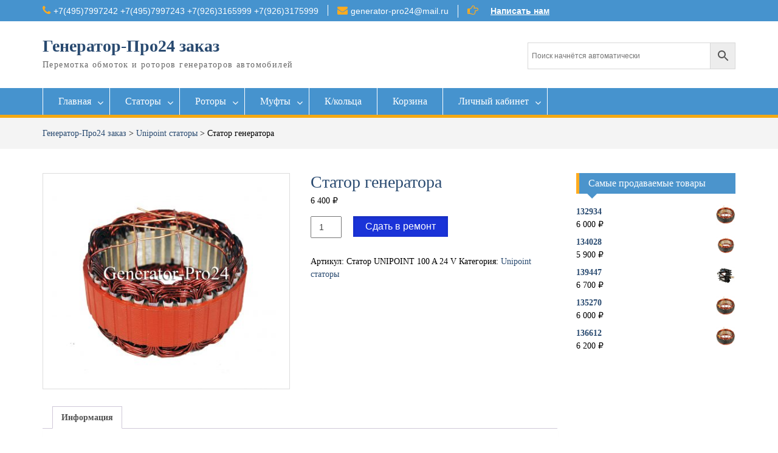

--- FILE ---
content_type: text/html; charset=UTF-8
request_url: https://shop.generator-pro24.ru/product/stator-generatora-18/
body_size: 24226
content:
<!DOCTYPE html><html lang="ru-RU"><head>
	    <meta charset="UTF-8">
    <meta name="viewport" content="width=device-width, initial-scale=1">
    <link rel="profile" href="https://gmpg.org/xfn/11">
        <meta name="yandex-verification" content="7dfcb8b03a95051b" />
<meta name='robots' content='index, follow, max-image-preview:large, max-snippet:-1, max-video-preview:-1' />

	<!-- This site is optimized with the Yoast SEO plugin v26.6 - https://yoast.com/wordpress/plugins/seo/ -->
	<title>UNIPOINT статор генератора автомобиля</title>
	<meta name="description" content="Статор генератора автомобиля (перемотанный).100% соответствие оригинальной обмотке автомобильного генератора." />
	<link rel="canonical" href="https://shop.generator-pro24.ru/product/stator-generatora-18/" />
	<meta property="og:locale" content="ru_RU" />
	<meta property="og:type" content="article" />
	<meta property="og:title" content="UNIPOINT статор генератора автомобиля" />
	<meta property="og:description" content="Статор генератора автомобиля (перемотанный).100% соответствие оригинальной обмотке автомобильного генератора." />
	<meta property="og:url" content="https://shop.generator-pro24.ru/product/stator-generatora-18/" />
	<meta property="og:site_name" content="Генератор-Про24 заказ" />
	<meta property="article:modified_time" content="2020-07-29T15:54:54+00:00" />
	<meta property="og:image" content="https://shop.generator-pro24.ru/wp-content/uploads/2016/02/UNIPOINT.jpg" />
	<meta property="og:image:width" content="1518" />
	<meta property="og:image:height" content="1372" />
	<meta property="og:image:type" content="image/jpeg" />
	<meta name="twitter:card" content="summary_large_image" />
	<script type="application/ld+json" class="yoast-schema-graph">{"@context":"https://schema.org","@graph":[{"@type":"WebPage","@id":"https://shop.generator-pro24.ru/product/stator-generatora-18/","url":"https://shop.generator-pro24.ru/product/stator-generatora-18/","name":"UNIPOINT статор генератора автомобиля","isPartOf":{"@id":"https://shop.generator-pro24.ru/#website"},"primaryImageOfPage":{"@id":"https://shop.generator-pro24.ru/product/stator-generatora-18/#primaryimage"},"image":{"@id":"https://shop.generator-pro24.ru/product/stator-generatora-18/#primaryimage"},"thumbnailUrl":"https://shop.generator-pro24.ru/wp-content/uploads/2016/02/UNIPOINT.jpg","datePublished":"2016-02-13T12:52:09+00:00","dateModified":"2020-07-29T15:54:54+00:00","description":"Статор генератора автомобиля (перемотанный).100% соответствие оригинальной обмотке автомобильного генератора.","breadcrumb":{"@id":"https://shop.generator-pro24.ru/product/stator-generatora-18/#breadcrumb"},"inLanguage":"ru-RU","potentialAction":[{"@type":"ReadAction","target":["https://shop.generator-pro24.ru/product/stator-generatora-18/"]}]},{"@type":"ImageObject","inLanguage":"ru-RU","@id":"https://shop.generator-pro24.ru/product/stator-generatora-18/#primaryimage","url":"https://shop.generator-pro24.ru/wp-content/uploads/2016/02/UNIPOINT.jpg","contentUrl":"https://shop.generator-pro24.ru/wp-content/uploads/2016/02/UNIPOINT.jpg","width":1518,"height":1372,"caption":"Статор генератора"},{"@type":"BreadcrumbList","@id":"https://shop.generator-pro24.ru/product/stator-generatora-18/#breadcrumb","itemListElement":[{"@type":"ListItem","position":1,"name":"Главная страница","item":"https://shop.generator-pro24.ru/"},{"@type":"ListItem","position":2,"name":"Каталог","item":"https://shop.generator-pro24.ru/shop/"},{"@type":"ListItem","position":3,"name":"Статор генератора"}]},{"@type":"WebSite","@id":"https://shop.generator-pro24.ru/#website","url":"https://shop.generator-pro24.ru/","name":"Генератор-Про24 заказ","description":"Перемотка обмоток и роторов генераторов автомобилей","publisher":{"@id":"https://shop.generator-pro24.ru/#organization"},"potentialAction":[{"@type":"SearchAction","target":{"@type":"EntryPoint","urlTemplate":"https://shop.generator-pro24.ru/?s={search_term_string}"},"query-input":{"@type":"PropertyValueSpecification","valueRequired":true,"valueName":"search_term_string"}}],"inLanguage":"ru-RU"},{"@type":"Organization","@id":"https://shop.generator-pro24.ru/#organization","name":"shop.generator-pro24","url":"https://shop.generator-pro24.ru/","logo":{"@type":"ImageObject","inLanguage":"ru-RU","@id":"https://shop.generator-pro24.ru/#/schema/logo/image/","url":"","contentUrl":"","caption":"shop.generator-pro24"},"image":{"@id":"https://shop.generator-pro24.ru/#/schema/logo/image/"}}]}</script>
	<!-- / Yoast SEO plugin. -->


<link rel="alternate" type="application/rss+xml" title="Генератор-Про24 заказ &raquo; Лента" href="https://shop.generator-pro24.ru/feed/" />
<link rel="alternate" type="application/rss+xml" title="Генератор-Про24 заказ &raquo; Лента комментариев" href="https://shop.generator-pro24.ru/comments/feed/" />
<link rel="alternate" title="oEmbed (JSON)" type="application/json+oembed" href="https://shop.generator-pro24.ru/wp-json/oembed/1.0/embed?url=https%3A%2F%2Fshop.generator-pro24.ru%2Fproduct%2Fstator-generatora-18%2F" />
<link rel="alternate" title="oEmbed (XML)" type="text/xml+oembed" href="https://shop.generator-pro24.ru/wp-json/oembed/1.0/embed?url=https%3A%2F%2Fshop.generator-pro24.ru%2Fproduct%2Fstator-generatora-18%2F&#038;format=xml" />
<style id='wp-img-auto-sizes-contain-inline-css' type='text/css'>
img:is([sizes=auto i],[sizes^="auto," i]){contain-intrinsic-size:3000px 1500px}
/*# sourceURL=wp-img-auto-sizes-contain-inline-css */
</style>
<link rel='stylesheet' id='bootstrap-css' href='https://shop.generator-pro24.ru/wp-content/plugins/easy-bootstrap-shortcodes/styles/bootstrap.min.css?ver=6.9' type='text/css' media='all' />
<link rel='stylesheet' id='bootstrap-fa-icon-css' href='https://shop.generator-pro24.ru/wp-content/plugins/easy-bootstrap-shortcodes/styles/font-awesome.min.css?ver=6.9' type='text/css' media='all' />
<style id='wp-emoji-styles-inline-css' type='text/css'>

	img.wp-smiley, img.emoji {
		display: inline !important;
		border: none !important;
		box-shadow: none !important;
		height: 1em !important;
		width: 1em !important;
		margin: 0 0.07em !important;
		vertical-align: -0.1em !important;
		background: none !important;
		padding: 0 !important;
	}
/*# sourceURL=wp-emoji-styles-inline-css */
</style>
<style id='wp-block-library-inline-css' type='text/css'>
:root{--wp-block-synced-color:#7a00df;--wp-block-synced-color--rgb:122,0,223;--wp-bound-block-color:var(--wp-block-synced-color);--wp-editor-canvas-background:#ddd;--wp-admin-theme-color:#007cba;--wp-admin-theme-color--rgb:0,124,186;--wp-admin-theme-color-darker-10:#006ba1;--wp-admin-theme-color-darker-10--rgb:0,107,160.5;--wp-admin-theme-color-darker-20:#005a87;--wp-admin-theme-color-darker-20--rgb:0,90,135;--wp-admin-border-width-focus:2px}@media (min-resolution:192dpi){:root{--wp-admin-border-width-focus:1.5px}}.wp-element-button{cursor:pointer}:root .has-very-light-gray-background-color{background-color:#eee}:root .has-very-dark-gray-background-color{background-color:#313131}:root .has-very-light-gray-color{color:#eee}:root .has-very-dark-gray-color{color:#313131}:root .has-vivid-green-cyan-to-vivid-cyan-blue-gradient-background{background:linear-gradient(135deg,#00d084,#0693e3)}:root .has-purple-crush-gradient-background{background:linear-gradient(135deg,#34e2e4,#4721fb 50%,#ab1dfe)}:root .has-hazy-dawn-gradient-background{background:linear-gradient(135deg,#faaca8,#dad0ec)}:root .has-subdued-olive-gradient-background{background:linear-gradient(135deg,#fafae1,#67a671)}:root .has-atomic-cream-gradient-background{background:linear-gradient(135deg,#fdd79a,#004a59)}:root .has-nightshade-gradient-background{background:linear-gradient(135deg,#330968,#31cdcf)}:root .has-midnight-gradient-background{background:linear-gradient(135deg,#020381,#2874fc)}:root{--wp--preset--font-size--normal:16px;--wp--preset--font-size--huge:42px}.has-regular-font-size{font-size:1em}.has-larger-font-size{font-size:2.625em}.has-normal-font-size{font-size:var(--wp--preset--font-size--normal)}.has-huge-font-size{font-size:var(--wp--preset--font-size--huge)}.has-text-align-center{text-align:center}.has-text-align-left{text-align:left}.has-text-align-right{text-align:right}.has-fit-text{white-space:nowrap!important}#end-resizable-editor-section{display:none}.aligncenter{clear:both}.items-justified-left{justify-content:flex-start}.items-justified-center{justify-content:center}.items-justified-right{justify-content:flex-end}.items-justified-space-between{justify-content:space-between}.screen-reader-text{border:0;clip-path:inset(50%);height:1px;margin:-1px;overflow:hidden;padding:0;position:absolute;width:1px;word-wrap:normal!important}.screen-reader-text:focus{background-color:#ddd;clip-path:none;color:#444;display:block;font-size:1em;height:auto;left:5px;line-height:normal;padding:15px 23px 14px;text-decoration:none;top:5px;width:auto;z-index:100000}html :where(.has-border-color){border-style:solid}html :where([style*=border-top-color]){border-top-style:solid}html :where([style*=border-right-color]){border-right-style:solid}html :where([style*=border-bottom-color]){border-bottom-style:solid}html :where([style*=border-left-color]){border-left-style:solid}html :where([style*=border-width]){border-style:solid}html :where([style*=border-top-width]){border-top-style:solid}html :where([style*=border-right-width]){border-right-style:solid}html :where([style*=border-bottom-width]){border-bottom-style:solid}html :where([style*=border-left-width]){border-left-style:solid}html :where(img[class*=wp-image-]){height:auto;max-width:100%}:where(figure){margin:0 0 1em}html :where(.is-position-sticky){--wp-admin--admin-bar--position-offset:var(--wp-admin--admin-bar--height,0px)}@media screen and (max-width:600px){html :where(.is-position-sticky){--wp-admin--admin-bar--position-offset:0px}}

/*# sourceURL=wp-block-library-inline-css */
</style><link rel='stylesheet' id='wc-blocks-style-css' href='https://shop.generator-pro24.ru/wp-content/plugins/woocommerce/assets/client/blocks/wc-blocks.css?ver=wc-10.4.3' type='text/css' media='all' />
<style id='global-styles-inline-css' type='text/css'>
:root{--wp--preset--aspect-ratio--square: 1;--wp--preset--aspect-ratio--4-3: 4/3;--wp--preset--aspect-ratio--3-4: 3/4;--wp--preset--aspect-ratio--3-2: 3/2;--wp--preset--aspect-ratio--2-3: 2/3;--wp--preset--aspect-ratio--16-9: 16/9;--wp--preset--aspect-ratio--9-16: 9/16;--wp--preset--color--black: #000000;--wp--preset--color--cyan-bluish-gray: #abb8c3;--wp--preset--color--white: #ffffff;--wp--preset--color--pale-pink: #f78da7;--wp--preset--color--vivid-red: #cf2e2e;--wp--preset--color--luminous-vivid-orange: #ff6900;--wp--preset--color--luminous-vivid-amber: #fcb900;--wp--preset--color--light-green-cyan: #7bdcb5;--wp--preset--color--vivid-green-cyan: #00d084;--wp--preset--color--pale-cyan-blue: #8ed1fc;--wp--preset--color--vivid-cyan-blue: #0693e3;--wp--preset--color--vivid-purple: #9b51e0;--wp--preset--gradient--vivid-cyan-blue-to-vivid-purple: linear-gradient(135deg,rgb(6,147,227) 0%,rgb(155,81,224) 100%);--wp--preset--gradient--light-green-cyan-to-vivid-green-cyan: linear-gradient(135deg,rgb(122,220,180) 0%,rgb(0,208,130) 100%);--wp--preset--gradient--luminous-vivid-amber-to-luminous-vivid-orange: linear-gradient(135deg,rgb(252,185,0) 0%,rgb(255,105,0) 100%);--wp--preset--gradient--luminous-vivid-orange-to-vivid-red: linear-gradient(135deg,rgb(255,105,0) 0%,rgb(207,46,46) 100%);--wp--preset--gradient--very-light-gray-to-cyan-bluish-gray: linear-gradient(135deg,rgb(238,238,238) 0%,rgb(169,184,195) 100%);--wp--preset--gradient--cool-to-warm-spectrum: linear-gradient(135deg,rgb(74,234,220) 0%,rgb(151,120,209) 20%,rgb(207,42,186) 40%,rgb(238,44,130) 60%,rgb(251,105,98) 80%,rgb(254,248,76) 100%);--wp--preset--gradient--blush-light-purple: linear-gradient(135deg,rgb(255,206,236) 0%,rgb(152,150,240) 100%);--wp--preset--gradient--blush-bordeaux: linear-gradient(135deg,rgb(254,205,165) 0%,rgb(254,45,45) 50%,rgb(107,0,62) 100%);--wp--preset--gradient--luminous-dusk: linear-gradient(135deg,rgb(255,203,112) 0%,rgb(199,81,192) 50%,rgb(65,88,208) 100%);--wp--preset--gradient--pale-ocean: linear-gradient(135deg,rgb(255,245,203) 0%,rgb(182,227,212) 50%,rgb(51,167,181) 100%);--wp--preset--gradient--electric-grass: linear-gradient(135deg,rgb(202,248,128) 0%,rgb(113,206,126) 100%);--wp--preset--gradient--midnight: linear-gradient(135deg,rgb(2,3,129) 0%,rgb(40,116,252) 100%);--wp--preset--font-size--small: 13px;--wp--preset--font-size--medium: 20px;--wp--preset--font-size--large: 36px;--wp--preset--font-size--x-large: 42px;--wp--preset--spacing--20: 0.44rem;--wp--preset--spacing--30: 0.67rem;--wp--preset--spacing--40: 1rem;--wp--preset--spacing--50: 1.5rem;--wp--preset--spacing--60: 2.25rem;--wp--preset--spacing--70: 3.38rem;--wp--preset--spacing--80: 5.06rem;--wp--preset--shadow--natural: 6px 6px 9px rgba(0, 0, 0, 0.2);--wp--preset--shadow--deep: 12px 12px 50px rgba(0, 0, 0, 0.4);--wp--preset--shadow--sharp: 6px 6px 0px rgba(0, 0, 0, 0.2);--wp--preset--shadow--outlined: 6px 6px 0px -3px rgb(255, 255, 255), 6px 6px rgb(0, 0, 0);--wp--preset--shadow--crisp: 6px 6px 0px rgb(0, 0, 0);}:where(.is-layout-flex){gap: 0.5em;}:where(.is-layout-grid){gap: 0.5em;}body .is-layout-flex{display: flex;}.is-layout-flex{flex-wrap: wrap;align-items: center;}.is-layout-flex > :is(*, div){margin: 0;}body .is-layout-grid{display: grid;}.is-layout-grid > :is(*, div){margin: 0;}:where(.wp-block-columns.is-layout-flex){gap: 2em;}:where(.wp-block-columns.is-layout-grid){gap: 2em;}:where(.wp-block-post-template.is-layout-flex){gap: 1.25em;}:where(.wp-block-post-template.is-layout-grid){gap: 1.25em;}.has-black-color{color: var(--wp--preset--color--black) !important;}.has-cyan-bluish-gray-color{color: var(--wp--preset--color--cyan-bluish-gray) !important;}.has-white-color{color: var(--wp--preset--color--white) !important;}.has-pale-pink-color{color: var(--wp--preset--color--pale-pink) !important;}.has-vivid-red-color{color: var(--wp--preset--color--vivid-red) !important;}.has-luminous-vivid-orange-color{color: var(--wp--preset--color--luminous-vivid-orange) !important;}.has-luminous-vivid-amber-color{color: var(--wp--preset--color--luminous-vivid-amber) !important;}.has-light-green-cyan-color{color: var(--wp--preset--color--light-green-cyan) !important;}.has-vivid-green-cyan-color{color: var(--wp--preset--color--vivid-green-cyan) !important;}.has-pale-cyan-blue-color{color: var(--wp--preset--color--pale-cyan-blue) !important;}.has-vivid-cyan-blue-color{color: var(--wp--preset--color--vivid-cyan-blue) !important;}.has-vivid-purple-color{color: var(--wp--preset--color--vivid-purple) !important;}.has-black-background-color{background-color: var(--wp--preset--color--black) !important;}.has-cyan-bluish-gray-background-color{background-color: var(--wp--preset--color--cyan-bluish-gray) !important;}.has-white-background-color{background-color: var(--wp--preset--color--white) !important;}.has-pale-pink-background-color{background-color: var(--wp--preset--color--pale-pink) !important;}.has-vivid-red-background-color{background-color: var(--wp--preset--color--vivid-red) !important;}.has-luminous-vivid-orange-background-color{background-color: var(--wp--preset--color--luminous-vivid-orange) !important;}.has-luminous-vivid-amber-background-color{background-color: var(--wp--preset--color--luminous-vivid-amber) !important;}.has-light-green-cyan-background-color{background-color: var(--wp--preset--color--light-green-cyan) !important;}.has-vivid-green-cyan-background-color{background-color: var(--wp--preset--color--vivid-green-cyan) !important;}.has-pale-cyan-blue-background-color{background-color: var(--wp--preset--color--pale-cyan-blue) !important;}.has-vivid-cyan-blue-background-color{background-color: var(--wp--preset--color--vivid-cyan-blue) !important;}.has-vivid-purple-background-color{background-color: var(--wp--preset--color--vivid-purple) !important;}.has-black-border-color{border-color: var(--wp--preset--color--black) !important;}.has-cyan-bluish-gray-border-color{border-color: var(--wp--preset--color--cyan-bluish-gray) !important;}.has-white-border-color{border-color: var(--wp--preset--color--white) !important;}.has-pale-pink-border-color{border-color: var(--wp--preset--color--pale-pink) !important;}.has-vivid-red-border-color{border-color: var(--wp--preset--color--vivid-red) !important;}.has-luminous-vivid-orange-border-color{border-color: var(--wp--preset--color--luminous-vivid-orange) !important;}.has-luminous-vivid-amber-border-color{border-color: var(--wp--preset--color--luminous-vivid-amber) !important;}.has-light-green-cyan-border-color{border-color: var(--wp--preset--color--light-green-cyan) !important;}.has-vivid-green-cyan-border-color{border-color: var(--wp--preset--color--vivid-green-cyan) !important;}.has-pale-cyan-blue-border-color{border-color: var(--wp--preset--color--pale-cyan-blue) !important;}.has-vivid-cyan-blue-border-color{border-color: var(--wp--preset--color--vivid-cyan-blue) !important;}.has-vivid-purple-border-color{border-color: var(--wp--preset--color--vivid-purple) !important;}.has-vivid-cyan-blue-to-vivid-purple-gradient-background{background: var(--wp--preset--gradient--vivid-cyan-blue-to-vivid-purple) !important;}.has-light-green-cyan-to-vivid-green-cyan-gradient-background{background: var(--wp--preset--gradient--light-green-cyan-to-vivid-green-cyan) !important;}.has-luminous-vivid-amber-to-luminous-vivid-orange-gradient-background{background: var(--wp--preset--gradient--luminous-vivid-amber-to-luminous-vivid-orange) !important;}.has-luminous-vivid-orange-to-vivid-red-gradient-background{background: var(--wp--preset--gradient--luminous-vivid-orange-to-vivid-red) !important;}.has-very-light-gray-to-cyan-bluish-gray-gradient-background{background: var(--wp--preset--gradient--very-light-gray-to-cyan-bluish-gray) !important;}.has-cool-to-warm-spectrum-gradient-background{background: var(--wp--preset--gradient--cool-to-warm-spectrum) !important;}.has-blush-light-purple-gradient-background{background: var(--wp--preset--gradient--blush-light-purple) !important;}.has-blush-bordeaux-gradient-background{background: var(--wp--preset--gradient--blush-bordeaux) !important;}.has-luminous-dusk-gradient-background{background: var(--wp--preset--gradient--luminous-dusk) !important;}.has-pale-ocean-gradient-background{background: var(--wp--preset--gradient--pale-ocean) !important;}.has-electric-grass-gradient-background{background: var(--wp--preset--gradient--electric-grass) !important;}.has-midnight-gradient-background{background: var(--wp--preset--gradient--midnight) !important;}.has-small-font-size{font-size: var(--wp--preset--font-size--small) !important;}.has-medium-font-size{font-size: var(--wp--preset--font-size--medium) !important;}.has-large-font-size{font-size: var(--wp--preset--font-size--large) !important;}.has-x-large-font-size{font-size: var(--wp--preset--font-size--x-large) !important;}
/*# sourceURL=global-styles-inline-css */
</style>

<style id='classic-theme-styles-inline-css' type='text/css'>
/*! This file is auto-generated */
.wp-block-button__link{color:#fff;background-color:#32373c;border-radius:9999px;box-shadow:none;text-decoration:none;padding:calc(.667em + 2px) calc(1.333em + 2px);font-size:1.125em}.wp-block-file__button{background:#32373c;color:#fff;text-decoration:none}
/*# sourceURL=/wp-includes/css/classic-themes.min.css */
</style>
<link rel='stylesheet' id='ht-contactform-block-style-css' href='https://shop.generator-pro24.ru/wp-content/plugins/ht-contactform/blocks/src/assets/css/style-index.css?ver=2.5.1' type='text/css' media='all' />
<link rel='stylesheet' id='woof-css' href='https://shop.generator-pro24.ru/wp-content/plugins/woocommerce-products-filter/css/front.css?ver=2.2.5.3' type='text/css' media='all' />
<link rel='stylesheet' id='woof_by_sku_html_items-css' href='https://shop.generator-pro24.ru/wp-content/plugins/woocommerce-products-filter/ext/by_sku/css/by_sku.css?ver=2.2.5.3' type='text/css' media='all' />
<link rel='stylesheet' id='woof_by_text_html_items-css' href='https://shop.generator-pro24.ru/wp-content/plugins/woocommerce-products-filter/ext/by_text/css/by_text.css?ver=2.2.5.3' type='text/css' media='all' />
<link rel='stylesheet' id='woof_select_hierarchy_html_items-css' href='https://shop.generator-pro24.ru/wp-content/plugins/woocommerce-products-filter/ext/select_hierarchy/css/html_types/select_hierarchy.css?ver=2.2.5.3' type='text/css' media='all' />
<link rel='stylesheet' id='photoswipe-css' href='https://shop.generator-pro24.ru/wp-content/plugins/woocommerce/assets/css/photoswipe/photoswipe.min.css?ver=10.4.3' type='text/css' media='all' />
<link rel='stylesheet' id='photoswipe-default-skin-css' href='https://shop.generator-pro24.ru/wp-content/plugins/woocommerce/assets/css/photoswipe/default-skin/default-skin.min.css?ver=10.4.3' type='text/css' media='all' />
<link rel='stylesheet' id='woocommerce-layout-css' href='https://shop.generator-pro24.ru/wp-content/plugins/woocommerce/assets/css/woocommerce-layout.css?ver=10.4.3' type='text/css' media='all' />
<link rel='stylesheet' id='woocommerce-smallscreen-css' href='https://shop.generator-pro24.ru/wp-content/plugins/woocommerce/assets/css/woocommerce-smallscreen.css?ver=10.4.3' type='text/css' media='only screen and (max-width: 768px)' />
<link rel='stylesheet' id='woocommerce-general-css' href='https://shop.generator-pro24.ru/wp-content/plugins/woocommerce/assets/css/woocommerce.css?ver=10.4.3' type='text/css' media='all' />
<style id='woocommerce-inline-inline-css' type='text/css'>
.woocommerce form .form-row .required { visibility: visible; }
/*# sourceURL=woocommerce-inline-inline-css */
</style>
<link rel='stylesheet' id='aws-style-css' href='https://shop.generator-pro24.ru/wp-content/plugins/advanced-woo-search/assets/css/common.min.css?ver=3.50' type='text/css' media='all' />
<link rel='stylesheet' id='wc-shortcodes-style-css' href='https://shop.generator-pro24.ru/wp-content/plugins/wc-shortcodes/public/assets/css/style.css?ver=3.46' type='text/css' media='all' />
<link rel='stylesheet' id='font-awesome-css' href='https://shop.generator-pro24.ru/wp-content/themes/education-hub-pro/third-party/font-awesome/css/font-awesome.min.css?ver=4.7.0' type='text/css' media='all' />
<link rel='stylesheet' id='education-hub-style-css' href='https://shop.generator-pro24.ru/wp-content/themes/education-hub-pro/style.css?ver=2.5' type='text/css' media='all' />
<link rel='stylesheet' id='ebs_dynamic_css-css' href='https://shop.generator-pro24.ru/wp-content/plugins/easy-bootstrap-shortcodes/styles/ebs_dynamic_css.php?ver=6.9' type='text/css' media='all' />
<link rel='stylesheet' id='wordpresscanvas-font-awesome-css' href='https://shop.generator-pro24.ru/wp-content/plugins/wc-shortcodes/public/assets/css/font-awesome.min.css?ver=4.7.0' type='text/css' media='all' />
<script type="text/javascript" src="https://shop.generator-pro24.ru/wp-includes/js/jquery/jquery.min.js?ver=3.7.1" id="jquery-core-js"></script>
<script type="text/javascript" src="https://shop.generator-pro24.ru/wp-includes/js/jquery/jquery-migrate.min.js?ver=3.4.1" id="jquery-migrate-js"></script>
<script type="text/javascript" src="https://shop.generator-pro24.ru/wp-content/plugins/easy-bootstrap-shortcodes/js/bootstrap.min.js?ver=6.9" id="bootstrap-js"></script>
<script type="text/javascript" src="https://shop.generator-pro24.ru/wp-content/plugins/woocommerce/assets/js/jquery-blockui/jquery.blockUI.min.js?ver=2.7.0-wc.10.4.3" id="wc-jquery-blockui-js" data-wp-strategy="defer"></script>
<script type="text/javascript" id="wc-add-to-cart-js-extra">
/* <![CDATA[ */
var wc_add_to_cart_params = {"ajax_url":"/wp-admin/admin-ajax.php","wc_ajax_url":"/?wc-ajax=%%endpoint%%","i18n_view_cart":"\u041f\u0440\u043e\u0441\u043c\u043e\u0442\u0440 \u043a\u043e\u0440\u0437\u0438\u043d\u044b","cart_url":"https://shop.generator-pro24.ru/cart/","is_cart":"","cart_redirect_after_add":"no"};
//# sourceURL=wc-add-to-cart-js-extra
/* ]]> */
</script>
<script type="text/javascript" src="https://shop.generator-pro24.ru/wp-content/plugins/woocommerce/assets/js/frontend/add-to-cart.min.js?ver=10.4.3" id="wc-add-to-cart-js" data-wp-strategy="defer"></script>
<script type="text/javascript" src="https://shop.generator-pro24.ru/wp-content/plugins/woocommerce/assets/js/photoswipe/photoswipe.min.js?ver=4.1.1-wc.10.4.3" id="wc-photoswipe-js" defer="defer" data-wp-strategy="defer"></script>
<script type="text/javascript" src="https://shop.generator-pro24.ru/wp-content/plugins/woocommerce/assets/js/photoswipe/photoswipe-ui-default.min.js?ver=4.1.1-wc.10.4.3" id="wc-photoswipe-ui-default-js" defer="defer" data-wp-strategy="defer"></script>
<script type="text/javascript" id="wc-single-product-js-extra">
/* <![CDATA[ */
var wc_single_product_params = {"i18n_required_rating_text":"\u041f\u043e\u0436\u0430\u043b\u0443\u0439\u0441\u0442\u0430, \u043f\u043e\u0441\u0442\u0430\u0432\u044c\u0442\u0435 \u043e\u0446\u0435\u043d\u043a\u0443","i18n_rating_options":["1 \u0438\u0437 5 \u0437\u0432\u0451\u0437\u0434","2 \u0438\u0437 5 \u0437\u0432\u0451\u0437\u0434","3 \u0438\u0437 5 \u0437\u0432\u0451\u0437\u0434","4 \u0438\u0437 5 \u0437\u0432\u0451\u0437\u0434","5 \u0438\u0437 5 \u0437\u0432\u0451\u0437\u0434"],"i18n_product_gallery_trigger_text":"\u041f\u0440\u043e\u0441\u043c\u043e\u0442\u0440 \u0433\u0430\u043b\u0435\u0440\u0435\u0438 \u0438\u0437\u043e\u0431\u0440\u0430\u0436\u0435\u043d\u0438\u0439 \u0432 \u043f\u043e\u043b\u043d\u043e\u044d\u043a\u0440\u0430\u043d\u043d\u043e\u043c \u0440\u0435\u0436\u0438\u043c\u0435","review_rating_required":"yes","flexslider":{"rtl":false,"animation":"slide","smoothHeight":true,"directionNav":false,"controlNav":"thumbnails","slideshow":false,"animationSpeed":500,"animationLoop":false,"allowOneSlide":false},"zoom_enabled":"","zoom_options":[],"photoswipe_enabled":"1","photoswipe_options":{"shareEl":false,"closeOnScroll":false,"history":false,"hideAnimationDuration":0,"showAnimationDuration":0},"flexslider_enabled":""};
//# sourceURL=wc-single-product-js-extra
/* ]]> */
</script>
<script type="text/javascript" src="https://shop.generator-pro24.ru/wp-content/plugins/woocommerce/assets/js/frontend/single-product.min.js?ver=10.4.3" id="wc-single-product-js" defer="defer" data-wp-strategy="defer"></script>
<script type="text/javascript" src="https://shop.generator-pro24.ru/wp-content/plugins/woocommerce/assets/js/js-cookie/js.cookie.min.js?ver=2.1.4-wc.10.4.3" id="wc-js-cookie-js" defer="defer" data-wp-strategy="defer"></script>
<script type="text/javascript" id="woocommerce-js-extra">
/* <![CDATA[ */
var woocommerce_params = {"ajax_url":"/wp-admin/admin-ajax.php","wc_ajax_url":"/?wc-ajax=%%endpoint%%","i18n_password_show":"\u041f\u043e\u043a\u0430\u0437\u0430\u0442\u044c \u043f\u0430\u0440\u043e\u043b\u044c","i18n_password_hide":"\u0421\u043a\u0440\u044b\u0442\u044c \u043f\u0430\u0440\u043e\u043b\u044c"};
//# sourceURL=woocommerce-js-extra
/* ]]> */
</script>
<script type="text/javascript" src="https://shop.generator-pro24.ru/wp-content/plugins/woocommerce/assets/js/frontend/woocommerce.min.js?ver=10.4.3" id="woocommerce-js" defer="defer" data-wp-strategy="defer"></script>
<script type="text/javascript" src="https://shop.generator-pro24.ru/wp-content/plugins/js_composer/assets/js/vendors/woocommerce-add-to-cart.js?ver=8.0" id="vc_woocommerce-add-to-cart-js-js"></script>
<script></script><link rel="https://api.w.org/" href="https://shop.generator-pro24.ru/wp-json/" /><link rel="alternate" title="JSON" type="application/json" href="https://shop.generator-pro24.ru/wp-json/wp/v2/product/1872" /><link rel="EditURI" type="application/rsd+xml" title="RSD" href="https://shop.generator-pro24.ru/xmlrpc.php?rsd" />
<meta name="generator" content="WordPress 6.9" />
<meta name="generator" content="WooCommerce 10.4.3" />
<link rel='shortlink' href='https://shop.generator-pro24.ru/?p=1872' />
	<noscript><style>.woocommerce-product-gallery{ opacity: 1 !important; }</style></noscript>
	<!-- Yandex.Metrika counter by Yandex Metrica Plugin -->
<script type="text/javascript" >
    (function(m,e,t,r,i,k,a){m[i]=m[i]||function(){(m[i].a=m[i].a||[]).push(arguments)};
        m[i].l=1*new Date();k=e.createElement(t),a=e.getElementsByTagName(t)[0],k.async=1,k.src=r,a.parentNode.insertBefore(k,a)})
    (window, document, "script", "https://mc.yandex.ru/metrika/tag.js", "ym");

    ym(46255779, "init", {
        id:46255779,
        clickmap:true,
        trackLinks:true,
        accurateTrackBounce:false,
        webvisor:true,
	        });
</script>
<noscript><div><img src="https://mc.yandex.ru/watch/46255779" style="position:absolute; left:-9999px;" alt="" /></div></noscript>
<!-- /Yandex.Metrika counter -->
<meta name="generator" content="Powered by WPBakery Page Builder - drag and drop page builder for WordPress."/>
<link rel="icon" href="https://shop.generator-pro24.ru/wp-content/uploads/2015/09/cropped-menu_logo-32x32.png" sizes="32x32" />
<link rel="icon" href="https://shop.generator-pro24.ru/wp-content/uploads/2015/09/cropped-menu_logo-192x192.png" sizes="192x192" />
<link rel="apple-touch-icon" href="https://shop.generator-pro24.ru/wp-content/uploads/2015/09/cropped-menu_logo-180x180.png" />
<meta name="msapplication-TileImage" content="https://shop.generator-pro24.ru/wp-content/uploads/2015/09/cropped-menu_logo-270x270.png" />
<style type="text/css">.site-title{font-family:'Cambria', Georgia, serif}
.site-description{font-family:'Cambria', Georgia, serif}
body{font-family:'Cambria', Georgia, serif}
.entry-header .entry-title{font-family:'Cambria', Georgia, serif}
#content,#content p{font-family:'Cambria', Georgia, serif}
h1,h2,h3,h4,h5,h6{font-family:'Cambria', Georgia, serif}
#site-navigation ul li a,#secondary-navigation ul li a{font-family:'Cambria', Georgia, serif}
</style><style type="text/css">body,p{color:#000000}
.search-form .search-submit,.woocommerce #respond input#submit.alt, .woocommerce a.button.alt, .woocommerce button.button.alt, .woocommerce input.button.alt, .woocommerce #respond input#submit, .woocommerce a.button, .woocommerce button.button, .woocommerce input.button{background-color:#1a33d8}
a.cta-button-primary,.nav-links a,.comment-reply-link,button, input[type="button"], input[type="reset"], input[type="submit"],#infinite-handle span button{background-color:#1a33d8}
.search-form .search-submit:hover,a.cta-button-primary:hover,a.comment-reply-link:hover,.nav-links a:hover,.comment-reply-link:hover,button:hover, input[type="button"]:hover, input[type="reset"]:hover, input[type="submit"]:hover,#infinite-handle span button{background-color:#00aadd}
.woocommerce #respond input#submit.alt:hover, .woocommerce a.button.alt:hover, .woocommerce button.button.alt:hover, .woocommerce input.button.alt:hover, .woocommerce #respond input#submit:hover, .woocommerce a.button:hover, .woocommerce button.button:hover, .woocommerce input.button.woocommerce:hover #respond input#submit.alt.disabled, .woocommerce #respond input#submit.alt.disabled:hover, .woocommerce #respond input#submit.alt:disabled, .woocommerce #respond input#submit.alt:disabled:hover, .woocommerce #respond input#submit.alt[disabled]:disabled, .woocommerce #respond input#submit.alt[disabled]:disabled:hover, .woocommerce a.button.alt.disabled, .woocommerce a.button.alt.disabled:hover, .woocommerce a.button.alt:disabled, .woocommerce a.button.alt:disabled:hover, .woocommerce a.button.alt[disabled]:disabled, .woocommerce a.button.alt[disabled]:disabled:hover, .woocommerce button.button.alt.disabled, .woocommerce button.button.alt.disabled:hover, .woocommerce button.button.alt:disabled, .woocommerce button.button.alt:disabled:hover, .woocommerce button.button.alt[disabled]:disabled, .woocommerce button.button.alt[disabled]:disabled:hover, .woocommerce input.button.alt.disabled, .woocommerce input.button.alt.disabled:hover, .woocommerce input.button.alt:disabled, .woocommerce input.button.alt:disabled:hover, .woocommerce input.button.alt[disabled]:disabled, .woocommerce input.button.alt[disabled]:disabled:hover, .woocommerce #respond input#submit:hover, .woocommerce a.button:hover, .woocommerce button.button:hover, .woocommerce input.button:hover{background-color:#00aadd}
#tophead ,#tophead p{background-color:#4693ce}
.quick-links a.links-btn::after{background-color:#eeee22}
.quick-links a.links-btn:hover::after{background-color:#dd3333}
#main-nav,#main-nav ul ul,.menu-toggle,.main-navigation ul{background-color:#4693ce}
#main-nav ul li a:hover,#main-nav ul li:hover > a, #main-nav li.current-menu-item > a,
				  #main-nav li.current_page_item > a,.menu-toggle:hover{background-color:#f4a913}
#main-nav{border-color:#f4a913}
#sidebar-primary .widget-title, #sidebar-secondary .widget-title{background-color:#4b94cc}
#sidebar-primary .widget-title::after, #sidebar-secondary .widget-title::after{border-top-color:#4b94cc}
</style>		<style type="text/css" id="wp-custom-css">
			

/** Start Envato Elements CSS: Construction &amp; Industrial (13-3-1928e92bcc66436a95a7ea176675b223) **/

/*--------------------------------------------------------------
>>> TABLE OF CONTENTS:
----------------------------------------------------------------
# Home
# About Us
# Services
# FAQ
# Projects
	## Project 2 Columns
	## Project 3 Columns
	## Project 4 Columns
# Contact Us
# Contact Us - Style 2
--------------------------------------------------------------*/
/*--------------------------------------------------------------
# Home
--------------------------------------------------------------*/
.collection-10-main-slider .slick-slide-inner{
	position:relative;
	overflow:hidden;
}

.collection-10-main-slider .slick-slide-inner:before{
	content:"";
	display:block;
	position:absolute;
	top:-1000px;
	left:-1200px;
	width:2000px;
	height:2000px;
	background-color:#ff3600;
	opacity:0.7;
	-moz-transform:rotate(45deg);
	-webkit-transform:rotate(45deg);
	transform:rotate(45deg);
	z-index:99;
}

.collection-10-main-slider .slick-slide-inner:after{
	content:"";
	display:block;
	position:absolute;
	top:50%;
	left:100px;
	width:250px;
	height:1px;
	margin-top:75px;
	background-color:#fff;
	opacity:0.7;
	z-index:102;
}

/*.collection-10-main-slider .slick-slide-inner a:before{
	content:"Contact Us";
	display:inline-block;
	position:absolute;
	top:50%;
	margin-top:100px;
	font-family:Roboto, sans-serif;
	text-transform:uppercase;
	left:100px;
	padding:10px 20px;
	border:2px solid #fff;
	color:#fff;
	z-index:101;
}*/

.collection-10-main-slider .elementor-image-carousel-caption{
	position:absolute;
	top:50%;
	left:100px;
	max-width:600px;
	text-align:left !important;
	-moz-transform:translateY(-50%);
	-webkit-transform:translateY(-50%);
	transform:translateY(-50%);
	z-index:100;
}

@media only screen and ( max-width: 1550px ){
	.collection-10-main-slider .slick-slide-inner:before{
		left:-1360px;
	}
}

@media only screen and ( max-width: 1200px ){
	.collection-10-main-slider .elementor-image-carousel-caption{
		font-size:3em !important;
	}

	.home-out-col > .elementor-column-wrap{
		margin-top:0px !important;
	}
}

@media only screen and ( max-width: 1100px ){
	.collection-10-main-slider .slick-slide-inner:before{
		top:0px;
		left:0px;
		width:650px;
		-moz-transform:none;
		-webkit-transform:none;
		transform:none;
	}
}

@media only screen and ( max-width: 920px ){

	.collection-10-main-slider .slick-slide-inner:before{
		display:none;
	}

	.collection-10-main-slider .slick-slide-inner:after{
		display:none;
	}

	.collection-10-main-slider .slick-slide-inner a:before{
		display:none;
	}

	.collection-10-main-slider .elementor-image-carousel-caption{
		position:static;
		max-width:none;
		text-align:left !important;
		-moz-transform:none;
		-webkit-transform:none;
		transform:none;
		font-size:2em;
		padding:30px;
		background-color:#ff3600;
	}
}

@media only screen and ( max-width: 920px ){
	.collection-10-main-slider .elementor-image-carousel-caption{
		font-size:1.5em !important;
	}
}

@media only screen and ( max-width: 668px ){
	.collection-10-main-slider .elementor-image-carousel-caption{
		font-size:1.3em !important;
	}
}

/*--------------------------------------------------------------
# About Us
--------------------------------------------------------------*/

.collection-10-no-col{
	min-width:75px;
}

/*--------------------------------------------------------------
# Services
--------------------------------------------------------------*/
.collection-10-service-image .wp-caption{
	position:relative;
}
.collection-10-service-image .wp-caption-text{
	position:absolute;
	bottom:70px;
	left:20px;
	text-shadow:1px 1px 1px rgba(0,0,0,0.4);
	z-index:99;
}

.collection-10-service-image .wp-caption a:after{
	content:"Read More";
	font-family:"Roboto", sans-serif;
	padding:10px 20px;
	font-size:0.871em;
	line-height:1em;
	border:1px solid #fff;
	color:#fff;
	position:absolute;
	bottom:20px;
	left:20px;
	text-shadow:1px 1px 1px rgba(0,0,0,0.4);
	box-shadow:1px 1px 1px rgba(0,0,0,0.4);
	z-index:100;
}

.collection-10-service-image .wp-caption a:hover:after{
	background-color:#fff;
	color:#1d1d37;
	text-shadow:none;
}

/*--------------------------------------------------------------
# FAQ
--------------------------------------------------------------*/
.collection-10-accordion .elementor-toggle-item{
	border: 2px solid #f1f2f4;
	padding:50px 0;
	margin-bottom:20px !important;
}

.collection-10-accordion .elementor-toggle-icon{
	display:none !important;
}

.collection-10-accordion .elementor-tab-title{
	border-bottom:0 !important;
	outline:none;
	font-size:22px;
	line-height:2.2rem;
	margin:0 165px !important;
	padding:0 30px !important;
	position:relative;
	color:#23232c !important;
}

.collection-10-accordion .elementor-tab-title:before{
	content:"QUESTIONS";
	display:block;
	position:absolute;
	top:7px;
	left:-100px;
	font-size:12px;
	line-height:2.1em;
	color:#7c7c80;
}

.collection-10-accordion .elementor-tab-title:after{
	content:"\f067";
	font-family:'FontAwesome';
	display:block;
	position:absolute;
	top:-13px;
	right:-100px;
	width:50px;
	height:50px;
	font-size:14px;
	text-align:center;
	line-height:47px;
	-webkit-border-radius:50%;
	-moz-border-radius:50%;
	border-radius:50%;
	color:#7c7c80;
	border:2px solid #f1f2f4;
	-webkit-transition:all 0.5s cubic-bezier(.22, .52, .25, .93);
	-moz-transition:all 0.5s cubic-bezier(.22, .52, .25, .93);
	transition:all 0.5s cubic-bezier(.22, .52, .25, .93);
}

.collection-10-accordion .elementor-tab-title.elementor-active:after{
	content:"\f068";
	color:#23232c;
	border:2px solid #23232c;
}

.collection-10-accordion .elementor-tab-content{
	border-bottom:0 !important;
	outline:none;
	font-size:16px;
	line-height:1.7em;
	margin:0 165px !important;
	padding:50px 30px 0 !important;
	position:relative;
}

@media only screen and (max-width:668px){
	.collection-10-accordion .elementor-tab-title{
		margin-left:0px !important;
		margin-right:70px !important;
	}

	.collection-10-accordion .elementor-tab-title:before{
		display:none;
	}

	.collection-10-accordion .elementor-tab-title:after{
		right:-30px;
	}

	.collection-10-accordion .elementor-tab-content{
		margin-left:0px !important;
		margin-right:20px !important;
	}
}

/*--------------------------------------------------------------
# Projects
--------------------------------------------------------------*/
.project-col .wp-caption{
    position:relative;
	overflow:hidden;
}
.project-col .wp-caption img{
    transition:opacity 0.5s ease-out;
    -webkit-transition:opacity 0.5s ease-out;
    -moz-transition:opacity 0.5s ease-out;
}
.project-col .wp-caption:hover img{
    opacity: 0.9;
}
.project-col .wp-caption .wp-caption-text{
	position: absolute;
	left: 0px;
	top: 0px;
	background-color: #fff;
	padding-left:28px;
	padding-right:14px;
}
.project-col .wp-caption .wp-caption-text:after{
	content: "";
	display: block;
	position: absolute;
	bottom: 0px;
	right: -75px;
	height: 0px;
	width: 0px;
	border-left: 75px solid #fff;
	border-bottom: 75px solid transparent;
	border-top: 0px solid transparent;
}
/*--------------------------------------------------------------
## Projects 2 Columns
--------------------------------------------------------------*/

/*--------------------------------------------------------------
## Projects 3 Columns
--------------------------------------------------------------*/
.project-col-3 .wp-caption .wp-caption-text{
	position: absolute;
	padding-left:18px;
	padding-right:10px;
}

/*--------------------------------------------------------------
## Projects 4 Columns
--------------------------------------------------------------*/
.project-col-4 .wp-caption .wp-caption-text{
    position: absolute;
	padding-left:14px;
	padding-right:10px;
}

/*--------------------------------------------------------------
# Contact Us
--------------------------------------------------------------*/
.heading-with-border{
    position:relative;
}
.heading-with-border:after{
    content:"";
    display:block;
    position:absolute;
    bottom:-15px;
    left:0px;
    height:2px;
    width:110px;
    background-color:#ff3600;
}

/*--------------------------------------------------------------
# Contact Us - Style 2
--------------------------------------------------------------*/
.heading-with-border{
    position:relative;
}
.heading-with-border:after{
    content:"";
    display:block;
    position:absolute;
    bottom:-15px;
    left:0px;
    height:2px;
    width:110px;
    background-color:#ff3600;
}


/** End Envato Elements CSS: Construction &amp; Industrial (13-3-1928e92bcc66436a95a7ea176675b223) **/



/** Start Envato Elements CSS: School (98-3-4f015172cb28213b2c11b10fcd2a3dfb) **/

/* Kit 83 - School Style Adjustments */
.envato-kit-83-inline-block {
	display: inline-block;
}

.envato-kit-83-top-0 .elementor-icon-box-title {
	margin-top: 0;
}

.envato-kit-83-p-0 p {
	margin: 0;
}

.envato-kit-83-break-word .elementor-icon-list-text {
	word-break: break-all;
}

/** End Envato Elements CSS: School (98-3-4f015172cb28213b2c11b10fcd2a3dfb) **/



/** Start Envato Elements CSS: Blocks (69-3-4f8cfb8a1a68ec007f2be7a02bdeadd9) **/

.envato-kit-66-menu .e--pointer-framed .elementor-item:before{
	border-radius:1px;
}

.envato-kit-66-subscription-form .elementor-form-fields-wrapper{
	position:relative;
}

.envato-kit-66-subscription-form .elementor-form-fields-wrapper .elementor-field-type-submit{
	position:static;
}

.envato-kit-66-subscription-form .elementor-form-fields-wrapper .elementor-field-type-submit button{
	position: absolute;
    top: 50%;
    right: 6px;
    transform: translate(0, -50%);
		-moz-transform: translate(0, -50%);
		-webmit-transform: translate(0, -50%);
}

.envato-kit-66-testi-slider .elementor-testimonial__footer{
	margin-top: -60px !important;
	z-index: 99;
  position: relative;
}

.envato-kit-66-featured-slider .elementor-slides .slick-prev{
	width:50px;
	height:50px;
	background-color:#ffffff !important;
	transform:rotate(45deg);
	-moz-transform:rotate(45deg);
	-webkit-transform:rotate(45deg);
	left:-25px !important;
	-webkit-box-shadow: 0px 1px 2px 1px rgba(0,0,0,0.32);
	-moz-box-shadow: 0px 1px 2px 1px rgba(0,0,0,0.32);
	box-shadow: 0px 1px 2px 1px rgba(0,0,0,0.32);
}

.envato-kit-66-featured-slider .elementor-slides .slick-prev:before{
	display:block;
	margin-top:0px;
	margin-left:0px;
	transform:rotate(-45deg);
	-moz-transform:rotate(-45deg);
	-webkit-transform:rotate(-45deg);
}

.envato-kit-66-featured-slider .elementor-slides .slick-next{
	width:50px;
	height:50px;
	background-color:#ffffff !important;
	transform:rotate(45deg);
	-moz-transform:rotate(45deg);
	-webkit-transform:rotate(45deg);
	right:-25px !important;
	-webkit-box-shadow: 0px 1px 2px 1px rgba(0,0,0,0.32);
	-moz-box-shadow: 0px 1px 2px 1px rgba(0,0,0,0.32);
	box-shadow: 0px 1px 2px 1px rgba(0,0,0,0.32);
}

.envato-kit-66-featured-slider .elementor-slides .slick-next:before{
	display:block;
	margin-top:-5px;
	margin-right:-5px;
	transform:rotate(-45deg);
	-moz-transform:rotate(-45deg);
	-webkit-transform:rotate(-45deg);
}

.envato-kit-66-orangetext{
	color:#f4511e;
}

.envato-kit-66-countdown .elementor-countdown-label{
	display:inline-block !important;
	border:2px solid rgba(255,255,255,0.2);
	padding:9px 20px;
}

/** End Envato Elements CSS: Blocks (69-3-4f8cfb8a1a68ec007f2be7a02bdeadd9) **/

		</style>
		        <style type="text/css">
                </style>
        <script type="text/javascript">
            if (typeof woof_lang_custom == 'undefined') {
                var woof_lang_custom = {};/*!!important*/
            }
            woof_lang_custom.woof_sku = "by SKU";

            var woof_sku_autocomplete = 0;
            var woof_sku_autocomplete_items = 10;
			var woof_sku_reset_behavior = 1;
                        woof_sku_reset_behavior =1;
                
        			
						
                        woof_sku_autocomplete =0;
                //woof_sku_autocomplete_items =10;
                woof_sku_autocomplete_items =10;
                </script>
                <style type="text/css">
                </style>
        <script type="text/javascript">
            if (typeof woof_lang_custom == 'undefined') {
                var woof_lang_custom = {};/*!!important*/
            }
            woof_lang_custom.woof_text = "По тексту";

            var woof_text_autocomplete = 0;
            var woof_text_autocomplete_items = 10;
                        woof_text_autocomplete =0;
                woof_text_autocomplete_items =10;
        
            var woof_post_links_in_autocomplete = 0;
                        woof_post_links_in_autocomplete =0;
        
            var how_to_open_links = 0;
                        how_to_open_links =0;
        
        </script>
                <script type="text/javascript">
            var woof_is_permalink =1;

            var woof_shop_page = "";
        
            var woof_really_curr_tax = {};
            var woof_current_page_link = location.protocol + '//' + location.host + location.pathname;
            /*lets remove pagination from woof_current_page_link*/
            woof_current_page_link = woof_current_page_link.replace(/\page\/[0-9]+/, "");
                            woof_current_page_link = "https://shop.generator-pro24.ru/shop/";
                            var woof_link = 'https://shop.generator-pro24.ru/wp-content/plugins/woocommerce-products-filter/';

                </script>

                <script>

            var woof_ajaxurl = "https://shop.generator-pro24.ru/wp-admin/admin-ajax.php";

            var woof_lang = {
                'orderby': "Сортировать по",
                'date': "дата",
                'perpage': "на страницу",
                'pricerange': "ценовой диапазон",
                'menu_order': "menu order",
                'popularity': "популярность",
                'rating': "рейтинг",
                'price': "цена по возростанию",
                'price-desc': "цена по убыванию",
                'clear_all': "Очистить все"
            };

            if (typeof woof_lang_custom == 'undefined') {
                var woof_lang_custom = {};/*!!important*/
            }

            var woof_is_mobile = 0;
        


            var woof_show_price_search_button = 0;
            var woof_show_price_search_type = 0;
        
            var woof_show_price_search_type = 0;

            var swoof_search_slug = "swoof";

        
            var icheck_skin = {};
                        icheck_skin = 'none';
        
            var is_woof_use_chosen =0;

        
            var woof_current_values = '[]';

            var woof_lang_loading = "Загрузка ...";

                        woof_lang_loading = "Подождите, идет поиск...";
        
            var woof_lang_show_products_filter = "показать фильтр товаров";
            var woof_lang_hide_products_filter = "скрыть фильтр продуктов";
            var woof_lang_pricerange = "ценовой диапазон";

            var woof_use_beauty_scroll =0;

            var woof_autosubmit =0;
            var woof_ajaxurl = "https://shop.generator-pro24.ru/wp-admin/admin-ajax.php";
            /*var woof_submit_link = "";*/
            var woof_is_ajax = 0;
            var woof_ajax_redraw = 0;
            var woof_ajax_page_num =1;
            var woof_ajax_first_done = false;
            var woof_checkboxes_slide_flag = true;


            /*toggles*/
            var woof_toggle_type = "text";

            var woof_toggle_closed_text = "-";
            var woof_toggle_opened_text = "";

            var woof_toggle_closed_image = "https://shop.generator-pro24.ru/wp-content/plugins/woocommerce-products-filter/img/plus3.png";
            var woof_toggle_opened_image = "https://shop.generator-pro24.ru/wp-content/plugins/woocommerce-products-filter/img/minus3.png";


            /*indexes which can be displayed in red buttons panel*/
                    var woof_accept_array = ["min_price", "orderby", "perpage", "woof_sku","woof_text","min_rating","product_brand","product_visibility","product_cat","product_tag","pa_amp-sila-toka","pa_diametr-vala","pa_firma","pa_firmy-k-k","pa_h-vysota","pa_id-vnutrennij-razmer","pa_kategoriya-tovara","pa_kolichestvo-terminalov","pa_od-naruzhnyj-razmer","pa_volt-napryazhenie","pa_vybrat"];

        
            /*for extensions*/

            var woof_ext_init_functions = null;
                        woof_ext_init_functions = '{"by_sku":"woof_init_sku","by_text":"woof_init_text","select_hierarchy":"woof_init_select_hierarchy"}';

        

        
            var woof_overlay_skin = "default";

            jQuery(function () {
                try
                {
                    woof_current_values = jQuery.parseJSON(woof_current_values);
                } catch (e)
                {
                    woof_current_values = null;
                }
                if (woof_current_values == null || woof_current_values.length == 0) {
                    woof_current_values = {};
                }

            });

            function woof_js_after_ajax_done() {
                jQuery(document).trigger('woof_ajax_done');
                    }
        </script>
        <noscript><style> .wpb_animate_when_almost_visible { opacity: 1; }</style></noscript><link rel='stylesheet' id='woocommercebulkdiscount-style-css' href='https://shop.generator-pro24.ru/wp-content/plugins/woocommerce-bulk-discount/css/style.css?ver=6.9' type='text/css' media='all' />
</head>

<body data-rsssl=1 class="wp-singular product-template-default single single-product postid-1872 wp-theme-education-hub-pro theme-education-hub-pro woocommerce woocommerce-page woocommerce-no-js wc-shortcodes-font-awesome-enabled site-layout-fluid global-layout-right-sidebar wpb-js-composer js-comp-ver-8.0 vc_responsive">

	    <div id="page" class="container hfeed site">
    <a class="skip-link screen-reader-text" href="#content">Skip to content</a>
    	<div id="tophead">
		<div class="container">
			<div id="quick-contact">
									<ul>
													<li class="quick-call"><a href="tel:74957997242749579972437926316599979263175999">+7(495)7997242 +7(495)7997243 +7(926)3165999 +7(926)3175999</a></li>
																			<li class="quick-email"><a href="mailto:generator-pro24@mail.ru">g&#101;&#110;e&#114;a&#116;&#111;&#114;&#045;p&#114;o2&#052;&#064;ma&#105;&#108;&#046;r&#117;</a></li>
											</ul>
													<div class="top-news">
						<span class="top-news-title">
																		</span>
																																		<p><a href="https://shop.generator-pro24.ru/kontakty/">Написать нам								</a></p>
													
					</div>
							</div>

			
							<div class="header-social-wrapper">
					<div class="widget education_hub_widget_social"></div>				</div><!-- .header-social-wrapper -->
			
		</div> <!-- .container -->
	</div><!--  #tophead -->

	<header id="masthead" class="site-header" role="banner"><div class="container">		    <div class="site-branding">

	    
						        <div id="site-identity">
			                          <p class="site-title"><a href="https://shop.generator-pro24.ru/" rel="home">Генератор-Про24 заказ</a></p>
            			
			            <p class="site-description">Перемотка обмоток и роторов генераторов автомобилей</p>
			        </div><!-- #site-identity -->
		
    </div><!-- .site-branding -->

        	    <div class="search-section">
	    	<div class="aws-container" data-url="/?wc-ajax=aws_action" data-siteurl="https://shop.generator-pro24.ru" data-lang="" data-show-loader="true" data-show-more="true" data-show-page="false" data-ajax-search="true" data-show-clear="true" data-mobile-screen="false" data-use-analytics="false" data-min-chars="3" data-buttons-order="2" data-timeout="300" data-is-mobile="false" data-page-id="1872" data-tax="" ><form class="aws-search-form" action="https://shop.generator-pro24.ru/" method="get" role="search" ><div class="aws-wrapper"><label class="aws-search-label" for="697484fa2f598">Поиск начнётся автоматически</label><input type="search" name="s" id="697484fa2f598" value="" class="aws-search-field" placeholder="Поиск начнётся автоматически" autocomplete="off" /><input type="hidden" name="post_type" value="product"><input type="hidden" name="type_aws" value="true"><div class="aws-search-clear"><span>×</span></div><div class="aws-loader"></div></div><div class="aws-search-btn aws-form-btn"><span class="aws-search-btn_icon"><svg focusable="false" xmlns="http://www.w3.org/2000/svg" viewBox="0 0 24 24" width="24px"><path d="M15.5 14h-.79l-.28-.27C15.41 12.59 16 11.11 16 9.5 16 5.91 13.09 3 9.5 3S3 5.91 3 9.5 5.91 16 9.5 16c1.61 0 3.09-.59 4.23-1.57l.27.28v.79l5 4.99L20.49 19l-4.99-5zm-6 0C7.01 14 5 11.99 5 9.5S7.01 5 9.5 5 14 7.01 14 9.5 11.99 14 9.5 14z"></path></svg></span></div></form></div>	    </div>
            </div><!-- .container --></header><!-- #masthead -->    <div id="main-nav" class="clear-fix">
        <div class="container">
        <nav id="site-navigation" class="main-navigation" role="navigation">
          <button class="menu-toggle" aria-controls="primary-menu" aria-expanded="false"><i class="fa fa-bars"></i>Menu</button>
            <div class="wrap-menu-content">
				<div class="menu-menyu-1-container"><ul id="primary-menu" class="menu"><li id="menu-item-475" class="menu-item menu-item-type-custom menu-item-object-custom menu-item-home menu-item-has-children menu-item-475"><a href="https://shop.generator-pro24.ru/">Главная</a>
<ul class="sub-menu">
	<li id="menu-item-3138" class="menu-item menu-item-type-custom menu-item-object-custom menu-item-has-children menu-item-3138"><a href="#">Generator-pro24</a>
	<ul class="sub-menu">
		<li id="menu-item-3144" class="menu-item menu-item-type-custom menu-item-object-custom menu-item-3144"><a target="_blank" href="https://generator-pro24.ru/motorcycle/">Мотоциклы</a></li>
		<li id="menu-item-3153" class="menu-item menu-item-type-custom menu-item-object-custom menu-item-3153"><a target="_blank" href="http://generator-pro24.ru/kvadrocikly/">Квадроциклы</a></li>
		<li id="menu-item-3155" class="menu-item menu-item-type-custom menu-item-object-custom menu-item-3155"><a target="_blank" href="http://generator-pro24.ru/snegoxody/">Снегоходы</a></li>
	</ul>
</li>
	<li id="menu-item-3139" class="menu-item menu-item-type-custom menu-item-object-custom menu-item-has-children menu-item-3139"><a href="#">Каталог</a>
	<ul class="sub-menu">
		<li id="menu-item-2399" class="menu-item menu-item-type-post_type menu-item-object-page current_page_parent menu-item-2399"><a href="https://shop.generator-pro24.ru/shop/">Каталог товаров</a></li>
	</ul>
</li>
	<li id="menu-item-3149" class="menu-item menu-item-type-custom menu-item-object-custom menu-item-has-children menu-item-3149"><a href="#">Контакты</a>
	<ul class="sub-menu">
		<li id="menu-item-3030" class="menu-item menu-item-type-post_type menu-item-object-page menu-item-3030"><a href="https://shop.generator-pro24.ru/kontakty/">Связаться с нами</a></li>
	</ul>
</li>
	<li id="menu-item-3146" class="menu-item menu-item-type-custom menu-item-object-custom menu-item-has-children menu-item-3146"><a href="#">Доставка</a>
	<ul class="sub-menu">
		<li id="menu-item-1795" class="menu-item menu-item-type-post_type menu-item-object-page menu-item-1795"><a href="https://shop.generator-pro24.ru/dostavka-i-oplata/">Доставка и оплата</a></li>
	</ul>
</li>
	<li id="menu-item-4949" class="menu-item menu-item-type-post_type menu-item-object-page menu-item-4949"><a href="https://shop.generator-pro24.ru/karta-sajta/">Карта сайта</a></li>
</ul>
</li>
<li id="menu-item-3110" class="menu-item menu-item-type-custom menu-item-object-custom menu-item-has-children menu-item-3110"><a href="#">Статоры</a>
<ul class="sub-menu">
	<li id="menu-item-256" class="menu-item menu-item-type-custom menu-item-object-custom menu-item-256"><a href="https://shop.generator-pro24.ru/product-category/bosch/">Bosch</a></li>
	<li id="menu-item-331" class="menu-item menu-item-type-custom menu-item-object-custom menu-item-331"><a href="https://shop.generator-pro24.ru/product-category/cav/">Cav</a></li>
	<li id="menu-item-3017" class="menu-item menu-item-type-custom menu-item-object-custom menu-item-3017"><a href="https://shop.generator-pro24.ru/product-category/delco-matiz/">Delco (matiz)</a></li>
	<li id="menu-item-327" class="menu-item menu-item-type-custom menu-item-object-custom menu-item-327"><a href="https://shop.generator-pro24.ru/product-category/delco-remy/">Delco Remy</a></li>
	<li id="menu-item-323" class="menu-item menu-item-type-custom menu-item-object-custom menu-item-323"><a href="https://shop.generator-pro24.ru/product-category/denso/">Denso</a></li>
	<li id="menu-item-506" class="menu-item menu-item-type-custom menu-item-object-custom menu-item-506"><a href="https://shop.generator-pro24.ru/product-category/ford/">Ford</a></li>
	<li id="menu-item-326" class="menu-item menu-item-type-custom menu-item-object-custom menu-item-326"><a href="https://shop.generator-pro24.ru/product-category/hitachi-2/">Hitachi</a></li>
	<li id="menu-item-832" class="menu-item menu-item-type-taxonomy menu-item-object-product_cat menu-item-832"><a href="https://shop.generator-pro24.ru/product-category/iskra-statory/">Iskra</a></li>
	<li id="menu-item-3289" class="menu-item menu-item-type-custom menu-item-object-custom menu-item-3289"><a href="https://shop.generator-pro24.ru/product-category/leece-neville-statory/">Leece-neville</a></li>
	<li id="menu-item-510" class="menu-item menu-item-type-custom menu-item-object-custom menu-item-510"><a href="https://shop.generator-pro24.ru/product-category/lucas/">Lucas</a></li>
	<li id="menu-item-512" class="menu-item menu-item-type-custom menu-item-object-custom menu-item-512"><a href="https://shop.generator-pro24.ru/product-category/magneton/">Magneton</a></li>
	<li id="menu-item-514" class="menu-item menu-item-type-custom menu-item-object-custom menu-item-514"><a href="https://shop.generator-pro24.ru/product-category/marelli/">Marelli</a></li>
	<li id="menu-item-255" class="menu-item menu-item-type-custom menu-item-object-custom menu-item-255"><a href="https://shop.generator-pro24.ru/product-category/mitsubishi/">Mitsubishi</a></li>
	<li id="menu-item-516" class="menu-item menu-item-type-custom menu-item-object-custom menu-item-516"><a href="https://shop.generator-pro24.ru/product-category/motorola/">Motorola</a></li>
	<li id="menu-item-1734" class="menu-item menu-item-type-custom menu-item-object-custom menu-item-1734"><a href="https://shop.generator-pro24.ru/product-category/prestolite-statory/">Prestolite</a></li>
	<li id="menu-item-350" class="menu-item menu-item-type-custom menu-item-object-custom menu-item-350"><a href="https://shop.generator-pro24.ru/product-category/valeo-statory/">Valeo</a></li>
	<li id="menu-item-3018" class="menu-item menu-item-type-custom menu-item-object-custom menu-item-3018"><a href="https://shop.generator-pro24.ru/product-category/matiz/">Valeo (matiz)</a></li>
	<li id="menu-item-1870" class="menu-item menu-item-type-custom menu-item-object-custom menu-item-1870"><a href="https://shop.generator-pro24.ru/product-category/unipoint-statory/">Unipoint</a></li>
</ul>
</li>
<li id="menu-item-253" class="menu-item menu-item-type-custom menu-item-object-custom menu-item-has-children menu-item-253"><a href="#">Роторы</a>
<ul class="sub-menu">
	<li id="menu-item-330" class="menu-item menu-item-type-custom menu-item-object-custom menu-item-330"><a href="https://shop.generator-pro24.ru/product-category/bosch-2/">Bosch</a></li>
	<li id="menu-item-508" class="menu-item menu-item-type-custom menu-item-object-custom menu-item-508"><a href="https://shop.generator-pro24.ru/product-category/cav-2/">Cav</a></li>
	<li id="menu-item-332" class="menu-item menu-item-type-custom menu-item-object-custom menu-item-332"><a href="https://shop.generator-pro24.ru/product-category/delco-remy-2/">Delco Remy</a></li>
	<li id="menu-item-333" class="menu-item menu-item-type-custom menu-item-object-custom menu-item-333"><a href="https://shop.generator-pro24.ru/product-category/denso-2/">Denso</a></li>
	<li id="menu-item-507" class="menu-item menu-item-type-custom menu-item-object-custom menu-item-507"><a href="https://shop.generator-pro24.ru/product-category/ford-2/">Ford</a></li>
	<li id="menu-item-334" class="menu-item menu-item-type-custom menu-item-object-custom menu-item-334"><a href="https://shop.generator-pro24.ru/product-category/hitachi/">Hitachi</a></li>
	<li id="menu-item-831" class="menu-item menu-item-type-taxonomy menu-item-object-product_cat menu-item-831"><a href="https://shop.generator-pro24.ru/product-category/iskra-rotory/">Iskra</a></li>
	<li id="menu-item-1737" class="menu-item menu-item-type-custom menu-item-object-custom menu-item-1737"><a href="https://shop.generator-pro24.ru/product-category/leece-neville-rotory/">Leece-neville</a></li>
	<li id="menu-item-511" class="menu-item menu-item-type-custom menu-item-object-custom menu-item-511"><a href="https://shop.generator-pro24.ru/product-category/lucas-2/">Lucas</a></li>
	<li id="menu-item-513" class="menu-item menu-item-type-custom menu-item-object-custom menu-item-513"><a href="https://shop.generator-pro24.ru/product-category/magneton-2/">Magneton</a></li>
	<li id="menu-item-515" class="menu-item menu-item-type-custom menu-item-object-custom menu-item-515"><a href="https://shop.generator-pro24.ru/product-category/marelli-2/">Marelli</a></li>
	<li id="menu-item-335" class="menu-item menu-item-type-custom menu-item-object-custom menu-item-335"><a href="https://shop.generator-pro24.ru/product-category/mitsubishi-2/">Mitsubishi</a></li>
	<li id="menu-item-517" class="menu-item menu-item-type-custom menu-item-object-custom menu-item-517"><a href="https://shop.generator-pro24.ru/product-category/motorola-2/">Motorola</a></li>
	<li id="menu-item-349" class="menu-item menu-item-type-custom menu-item-object-custom menu-item-349"><a href="https://shop.generator-pro24.ru/product-category/valeo-rotory/">Valeo</a></li>
	<li id="menu-item-5758" class="menu-item menu-item-type-taxonomy menu-item-object-product_cat menu-item-5758"><a href="https://shop.generator-pro24.ru/product-category/besshhyotochnye-generatory/">Бесщёточные генераторы</a></li>
</ul>
</li>
<li id="menu-item-2849" class="menu-item menu-item-type-custom menu-item-object-custom menu-item-has-children menu-item-2849"><a href="#">Муфты</a>
<ul class="sub-menu">
	<li id="menu-item-3063" class="menu-item menu-item-type-post_type menu-item-object-product menu-item-3063"><a href="https://shop.generator-pro24.ru/product/mufta/">Муфта электромагнитная компрессора кондиционера</a></li>
</ul>
</li>
<li id="menu-item-1907" class="menu-item menu-item-type-custom menu-item-object-custom menu-item-1907"><a href="https://shop.generator-pro24.ru/product-category/kollektornye-kolca/">К/кольца</a></li>
<li id="menu-item-6298" class="menu-item menu-item-type-post_type menu-item-object-page menu-item-6298"><a href="https://shop.generator-pro24.ru/cart/">Корзина</a></li>
<li id="menu-item-32" class="menu-item menu-item-type-post_type menu-item-object-page menu-item-has-children menu-item-32"><a href="https://shop.generator-pro24.ru/lichnyj-kabinet/">Личный кабинет</a>
<ul class="sub-menu">
	<li id="menu-item-3295" class="menu-item menu-item-type-post_type menu-item-object-page menu-item-3295"><a href="https://shop.generator-pro24.ru/lichnyj-kabinet/">Вход / Регистрация</a></li>
</ul>
</li>
</ul></div>            </div><!-- .menu-content -->
        </nav><!-- #site-navigation -->
       </div> <!-- .container -->
    </div> <!-- #main-nav -->
    
	<div id="breadcrumb" itemprop="breadcrumb"><div class="container"><div id="crumbs"><a href="https://shop.generator-pro24.ru">Генератор-Про24 заказ</a> &gt; <a href="https://shop.generator-pro24.ru/product-category/unipoint-statory/">Unipoint статоры</a> &gt; Статор генератора</div></div></div><div id="content" class="site-content"><div class="container"><div class="inner-wrapper">    
	<div id="primary"><main role="main" class="site-main" id="main">
					
			<div class="woocommerce-notices-wrapper"></div><div id="product-1872" class="product type-product post-1872 status-publish first instock product_cat-unipoint-statory has-post-thumbnail shipping-taxable purchasable product-type-simple">

	<div class="woocommerce-product-gallery woocommerce-product-gallery--with-images woocommerce-product-gallery--columns-4 images" data-columns="4" style="opacity: 0; transition: opacity .25s ease-in-out;">
	<div class="woocommerce-product-gallery__wrapper">
		<div data-thumb="https://shop.generator-pro24.ru/wp-content/uploads/2016/02/UNIPOINT-100x100.jpg" data-thumb-alt="Статор генератора" data-thumb-srcset="https://shop.generator-pro24.ru/wp-content/uploads/2016/02/UNIPOINT-100x100.jpg 100w, https://shop.generator-pro24.ru/wp-content/uploads/2016/02/UNIPOINT-300x300.jpg 300w, https://shop.generator-pro24.ru/wp-content/uploads/2016/02/UNIPOINT-600x600.jpg 600w, https://shop.generator-pro24.ru/wp-content/uploads/2016/02/UNIPOINT-150x150.jpg 150w"  data-thumb-sizes="(max-width: 100px) 100vw, 100px" class="woocommerce-product-gallery__image"><a href="https://shop.generator-pro24.ru/wp-content/uploads/2016/02/UNIPOINT.jpg"><img width="400" height="362" src="https://shop.generator-pro24.ru/wp-content/uploads/2016/02/UNIPOINT-400x362.jpg" class="wp-post-image" alt="Статор генератора" data-caption="" data-src="https://shop.generator-pro24.ru/wp-content/uploads/2016/02/UNIPOINT.jpg" data-large_image="https://shop.generator-pro24.ru/wp-content/uploads/2016/02/UNIPOINT.jpg" data-large_image_width="1518" data-large_image_height="1372" decoding="async" fetchpriority="high" srcset="https://shop.generator-pro24.ru/wp-content/uploads/2016/02/UNIPOINT-400x362.jpg 400w, https://shop.generator-pro24.ru/wp-content/uploads/2016/02/UNIPOINT-300x271.jpg 300w, https://shop.generator-pro24.ru/wp-content/uploads/2016/02/UNIPOINT-768x694.jpg 768w, https://shop.generator-pro24.ru/wp-content/uploads/2016/02/UNIPOINT-1024x926.jpg 1024w, https://shop.generator-pro24.ru/wp-content/uploads/2016/02/UNIPOINT-720x651.jpg 720w, https://shop.generator-pro24.ru/wp-content/uploads/2016/02/UNIPOINT.jpg 1518w" sizes="(max-width: 400px) 100vw, 400px" /></a></div>	</div>
</div>

	<div class="summary entry-summary">
		<h1 class="product_title entry-title">Статор генератора</h1><p class="price"><span class="woocommerce-Price-amount amount"><bdi>6 400&nbsp;<span class="woocommerce-Price-currencySymbol">&#8381;</span></bdi></span></p>

	
	<form class="cart" action="https://shop.generator-pro24.ru/product/stator-generatora-18/" method="post" enctype='multipart/form-data'>
		
		<div class="quantity">
		<label class="screen-reader-text" for="quantity_697484fa380b0">Количество товара Статор генератора</label>
	<input
		type="number"
				id="quantity_697484fa380b0"
		class="input-text qty text"
		name="quantity"
		value="1"
		aria-label="Количество товара"
				min="1"
							step="1"
			placeholder=""
			inputmode="numeric"
			autocomplete="off"
			/>
	</div>

		<button type="submit" name="add-to-cart" value="1872" class="single_add_to_cart_button button alt">Сдать в ремонт</button>

			</form>

	
<div class="product_meta">

	
	
		<span class="sku_wrapper">Артикул: <span class="sku">Статор UNIPOINT 100 A 24 V</span></span>

	
	<span class="posted_in">Категория: <a href="https://shop.generator-pro24.ru/product-category/unipoint-statory/" rel="tag">Unipoint статоры</a></span>
	
	
</div>
<div class='productinfo-show-discounts'></div>	</div>

	
	<div class="woocommerce-tabs wc-tabs-wrapper">
		<ul class="tabs wc-tabs" role="tablist">
							<li role="presentation" class="description_tab" id="tab-title-description">
					<a href="#tab-description" role="tab" aria-controls="tab-description">
						Информация					</a>
				</li>
					</ul>
					<div class="woocommerce-Tabs-panel woocommerce-Tabs-panel--description panel entry-content wc-tab" id="tab-description" role="tabpanel" aria-labelledby="tab-title-description">
				
	<h2>Описание</h2>

<h2>Статор генератора автомобиля</h2>
<div id="wc-shortcodes-tab-1" class="wc-shortcodes-tabs wc-shortcodes-item wc-shortcodes-tabs-layout-box">
<ul class="wcs-tabs-nav wc-shortcodes-clearfix">
<li><a href="#" data-index="0" data-id="#wc-shortcodes-tab-strong-harakteristiki-strong"><strong>Характеристики</strong></a></li>
<li><a href="#" data-index="1" data-id="#wc-shortcodes-tab-strong-generator-pro24-strong"><strong>Generator-Pro24</strong></a></li>
<li><a href="#" data-index="2" data-id="#wc-shortcodes-tab-strong-cargo-strong"><strong>Cargo</strong></a></li>
<li><a href="#" data-index="3" data-id="#wc-shortcodes-tab-strong-as-pl-strong"><strong>As-Pl</strong></a></li>
<li><a href="#" data-index="4" data-id="#wc-shortcodes-tab-strong-servicing-strong"><strong>Servicing</strong></a></li>
<li><a href="#" data-index="5" data-id="#wc-shortcodes-tab-strong-informatsiya-strong"><strong>Информация</strong></a></li>
</ul>
<div class="tab-content-wrapper tab-content-hide">
<div id="wc-shortcodes-tab-harakteristiki" class="tab-content wc-shortcodes-content">
<p><strong>28 V, 100 Amp, ID 112.00, </strong><strong>OD 142.00, Height 36.00, Terminals 6</strong></p>
</div>
</div>
<div class="tab-content-wrapper tab-content-hide">
<div id="wc-shortcodes-tab-generator-pro24" class="tab-content wc-shortcodes-content">
<p><span style="font-size: 14pt;"><strong>UNIPOINT 100 A   24 V</strong></span></p>
</div>
</div>
<div class="tab-content-wrapper tab-content-hide">
<div id="wc-shortcodes-tab-cargo" class="tab-content wc-shortcodes-content">
</div>
</div>
<div class="tab-content-wrapper tab-content-hide">
<div id="wc-shortcodes-tab-as-pl" class="tab-content wc-shortcodes-content">
</div>
</div>
<div class="tab-content-wrapper tab-content-hide">
<div id="wc-shortcodes-tab-servicing" class="tab-content wc-shortcodes-content">
</div>
</div>
<div class="tab-content-wrapper tab-content-hide">
<div id="wc-shortcodes-tab-informatsiya" class="tab-content wc-shortcodes-content">
<p><strong>Статор генератора автомобиля перемотанный, при условии обмена на б/у</strong></p>
<p><a href="http://generator-pro24.ru/">generator-pro24</a></p>
</div>
</div>
</div>
			</div>
		
			</div>

</div>


		
	</main><!-- #main --></div><!-- #primary -->
	<div id="sidebar-primary" class="widget-area" role="complementary">
		    <aside id="woocommerce_products-15" class="widget woocommerce widget_products"><h2 class="widget-title">Самые продаваемые товары</h2><ul class="product_list_widget"><li>
	
	<a href="https://shop.generator-pro24.ru/product/132934/">
		<img width="300" height="300" src="https://shop.generator-pro24.ru/wp-content/uploads/2015/09/Mit-125-126-133-300x300.jpg" class="attachment-woocommerce_thumbnail size-woocommerce_thumbnail" alt="Статор генератора 132934" decoding="async" loading="lazy" srcset="https://shop.generator-pro24.ru/wp-content/uploads/2015/09/Mit-125-126-133-300x300.jpg 300w, https://shop.generator-pro24.ru/wp-content/uploads/2015/09/Mit-125-126-133-100x100.jpg 100w, https://shop.generator-pro24.ru/wp-content/uploads/2015/09/Mit-125-126-133-600x600.jpg 600w, https://shop.generator-pro24.ru/wp-content/uploads/2015/09/Mit-125-126-133-150x150.jpg 150w" sizes="auto, (max-width: 300px) 100vw, 300px" />		<span class="product-title">132934</span>
	</a>

				
	<span class="woocommerce-Price-amount amount"><bdi>6 000&nbsp;<span class="woocommerce-Price-currencySymbol">&#8381;</span></bdi></span>
	</li>
<li>
	
	<a href="https://shop.generator-pro24.ru/product/134028/">
		<img width="300" height="300" src="https://shop.generator-pro24.ru/wp-content/uploads/2015/10/MIT-65-A-119-95-300x300.jpg" class="attachment-woocommerce_thumbnail size-woocommerce_thumbnail" alt="Статор генератора 134028" decoding="async" loading="lazy" srcset="https://shop.generator-pro24.ru/wp-content/uploads/2015/10/MIT-65-A-119-95-300x300.jpg 300w, https://shop.generator-pro24.ru/wp-content/uploads/2015/10/MIT-65-A-119-95-100x100.jpg 100w, https://shop.generator-pro24.ru/wp-content/uploads/2015/10/MIT-65-A-119-95-600x600.jpg 600w, https://shop.generator-pro24.ru/wp-content/uploads/2015/10/MIT-65-A-119-95-150x150.jpg 150w" sizes="auto, (max-width: 300px) 100vw, 300px" />		<span class="product-title">134028</span>
	</a>

				
	<span class="woocommerce-Price-amount amount"><bdi>5 900&nbsp;<span class="woocommerce-Price-currencySymbol">&#8381;</span></bdi></span>
	</li>
<li>
	
	<a href="https://shop.generator-pro24.ru/product/139447/">
		<img width="300" height="300" src="https://shop.generator-pro24.ru/wp-content/uploads/2015/10/VA-K-150-A-300x300.jpg" class="attachment-woocommerce_thumbnail size-woocommerce_thumbnail" alt="Ротор генератора 139447" decoding="async" loading="lazy" srcset="https://shop.generator-pro24.ru/wp-content/uploads/2015/10/VA-K-150-A-300x300.jpg 300w, https://shop.generator-pro24.ru/wp-content/uploads/2015/10/VA-K-150-A-100x100.jpg 100w, https://shop.generator-pro24.ru/wp-content/uploads/2015/10/VA-K-150-A-600x600.jpg 600w, https://shop.generator-pro24.ru/wp-content/uploads/2015/10/VA-K-150-A-150x150.jpg 150w" sizes="auto, (max-width: 300px) 100vw, 300px" />		<span class="product-title">139447</span>
	</a>

				
	<span class="woocommerce-Price-amount amount"><bdi>6 700&nbsp;<span class="woocommerce-Price-currencySymbol">&#8381;</span></bdi></span>
	</li>
<li>
	
	<a href="https://shop.generator-pro24.ru/product/135270/">
		<img width="300" height="300" src="https://shop.generator-pro24.ru/wp-content/uploads/2015/10/Mit-125-126-133-1-300x300.jpg" class="attachment-woocommerce_thumbnail size-woocommerce_thumbnail" alt="Статор генератора 135270" decoding="async" loading="lazy" srcset="https://shop.generator-pro24.ru/wp-content/uploads/2015/10/Mit-125-126-133-1-300x300.jpg 300w, https://shop.generator-pro24.ru/wp-content/uploads/2015/10/Mit-125-126-133-1-100x100.jpg 100w, https://shop.generator-pro24.ru/wp-content/uploads/2015/10/Mit-125-126-133-1-600x600.jpg 600w, https://shop.generator-pro24.ru/wp-content/uploads/2015/10/Mit-125-126-133-1-150x150.jpg 150w" sizes="auto, (max-width: 300px) 100vw, 300px" />		<span class="product-title">135270</span>
	</a>

				
	<span class="woocommerce-Price-amount amount"><bdi>6 000&nbsp;<span class="woocommerce-Price-currencySymbol">&#8381;</span></bdi></span>
	</li>
<li>
	
	<a href="https://shop.generator-pro24.ru/product/136612/">
		<img width="300" height="300" src="https://shop.generator-pro24.ru/wp-content/uploads/2015/10/Mit-125-126-133-300x300.jpg" class="attachment-woocommerce_thumbnail size-woocommerce_thumbnail" alt="Статор генератора 136612" decoding="async" loading="lazy" srcset="https://shop.generator-pro24.ru/wp-content/uploads/2015/10/Mit-125-126-133-300x300.jpg 300w, https://shop.generator-pro24.ru/wp-content/uploads/2015/10/Mit-125-126-133-100x100.jpg 100w, https://shop.generator-pro24.ru/wp-content/uploads/2015/10/Mit-125-126-133-600x600.jpg 600w, https://shop.generator-pro24.ru/wp-content/uploads/2015/10/Mit-125-126-133-150x150.jpg 150w" sizes="auto, (max-width: 300px) 100vw, 300px" />		<span class="product-title">136612</span>
	</a>

				
	<span class="woocommerce-Price-amount amount"><bdi>6 200&nbsp;<span class="woocommerce-Price-currencySymbol">&#8381;</span></bdi></span>
	</li>
</ul></aside>	</div><!-- #sidebar-primary -->

</div><!-- .inner-wrapper --></div><!-- .container --></div><!-- #content -->
	<div  id="footer-widgets" ><div class="container"><div class="inner-wrapper"><div class="footer-active-2 footer-widget-area"><aside id="black-studio-tinymce-3" class="widget widget_black_studio_tinymce"><div class="textwidget"><p><!-- Yandex.Metrika informer --><br />
<a href="https://metrika.yandex.ru/stat/?id=46255779&amp;from=informer"
target="_blank" rel="nofollow"><img src="https://informer.yandex.ru/informer/46255779/3_1_FFFFFFFF_EFEFEFFF_0_pageviews"
style="width:88px; height:31px; border:0;" alt="Яндекс.Метрика" title="Яндекс.Метрика: данные за сегодня (просмотры, визиты и уникальные посетители)" class="ym-advanced-informer" data-cid="46255779" data-lang="ru" /></a><br />
<!-- /Yandex.Metrika informer --></p>
<p><!-- Yandex.Metrika counter --><br />
<script type="text/javascript" >
   (function(m,e,t,r,i,k,a){m[i]=m[i]||function(){(m[i].a=m[i].a||[]).push(arguments)};
   m[i].l=1*new Date();
   for (var j = 0; j < document.scripts.length; j++) {if (document.scripts[j].src === r) { return; }}
   k=e.createElement(t),a=e.getElementsByTagName(t)[0],k.async=1,k.src=r,a.parentNode.insertBefore(k,a)})
   (window, document, "script", "https://mc.yandex.ru/metrika/tag.js", "ym");

   ym(46255779, "init", {
        clickmap:true,
        trackLinks:true,
        accurateTrackBounce:true,
        trackHash:true
   });
</script><br />
<!-- /Yandex.Metrika counter --></p>
</div></aside></div><!-- .footer-widget-area --><div class="footer-active-2 footer-widget-area"><aside id="woocommerce_product_search-13" class="widget woocommerce widget_product_search"><h3 class="widget-title">Найти</h3><div class="aws-container" data-url="/?wc-ajax=aws_action" data-siteurl="https://shop.generator-pro24.ru" data-lang="" data-show-loader="true" data-show-more="true" data-show-page="false" data-ajax-search="true" data-show-clear="true" data-mobile-screen="false" data-use-analytics="false" data-min-chars="3" data-buttons-order="2" data-timeout="300" data-is-mobile="false" data-page-id="1872" data-tax="" ><form class="aws-search-form" action="https://shop.generator-pro24.ru/" method="get" role="search" ><div class="aws-wrapper"><label class="aws-search-label" for="697484fa4374e">Поиск начнётся автоматически</label><input type="search" name="s" id="697484fa4374e" value="" class="aws-search-field" placeholder="Поиск начнётся автоматически" autocomplete="off" /><input type="hidden" name="post_type" value="product"><input type="hidden" name="type_aws" value="true"><div class="aws-search-clear"><span>×</span></div><div class="aws-loader"></div></div><div class="aws-search-btn aws-form-btn"><span class="aws-search-btn_icon"><svg focusable="false" xmlns="http://www.w3.org/2000/svg" viewBox="0 0 24 24" width="24px"><path d="M15.5 14h-.79l-.28-.27C15.41 12.59 16 11.11 16 9.5 16 5.91 13.09 3 9.5 3S3 5.91 3 9.5 5.91 16 9.5 16c1.61 0 3.09-.59 4.23-1.57l.27.28v.79l5 4.99L20.49 19l-4.99-5zm-6 0C7.01 14 5 11.99 5 9.5S7.01 5 9.5 5 14 7.01 14 9.5 11.99 14 9.5 14z"></path></svg></span></div></form></div></aside></div><!-- .footer-widget-area --></div><!-- .inner-wrapper --></div><!-- .container --></div><footer id="colophon" class="site-footer" role="contentinfo"><div class="container">    
              <div class="copyright">
                1998-2021
Все права защищены      </div><!-- .copyright -->
            <div class="site-info">
		Создано Generator-Pro24    </div><!-- .site-info -->
        	</div><!-- .container --></footer><!-- #colophon -->
</div><!-- #page -->
<script type="speculationrules">
{"prefetch":[{"source":"document","where":{"and":[{"href_matches":"/*"},{"not":{"href_matches":["/wp-*.php","/wp-admin/*","/wp-content/uploads/*","/wp-content/*","/wp-content/plugins/*","/wp-content/themes/education-hub-pro/*","/*\\?(.+)"]}},{"not":{"selector_matches":"a[rel~=\"nofollow\"]"}},{"not":{"selector_matches":".no-prefetch, .no-prefetch a"}}]},"eagerness":"conservative"}]}
</script>
<script type="application/ld+json">{"@context":"https://schema.org/","@graph":[{"@context":"https://schema.org/","@type":"BreadcrumbList","itemListElement":[{"@type":"ListItem","position":1,"item":{"name":"\u0413\u0435\u043d\u0435\u0440\u0430\u0442\u043e\u0440-\u041f\u0440\u043e24 \u0437\u0430\u043a\u0430\u0437","@id":"https://shop.generator-pro24.ru"}},{"@type":"ListItem","position":2,"item":{"name":"Unipoint \u0441\u0442\u0430\u0442\u043e\u0440\u044b","@id":"https://shop.generator-pro24.ru/product-category/unipoint-statory/"}},{"@type":"ListItem","position":3,"item":{"name":"\u0421\u0442\u0430\u0442\u043e\u0440 \u0433\u0435\u043d\u0435\u0440\u0430\u0442\u043e\u0440\u0430","@id":"https://shop.generator-pro24.ru/product/stator-generatora-18/"}}]},{"@context":"https://schema.org/","@type":"Product","@id":"https://shop.generator-pro24.ru/product/stator-generatora-18/#product","name":"\u0421\u0442\u0430\u0442\u043e\u0440 \u0433\u0435\u043d\u0435\u0440\u0430\u0442\u043e\u0440\u0430","url":"https://shop.generator-pro24.ru/product/stator-generatora-18/","description":"\u0421\u0442\u0430\u0442\u043e\u0440 \u0433\u0435\u043d\u0435\u0440\u0430\u0442\u043e\u0440\u0430 \u0430\u0432\u0442\u043e\u043c\u043e\u0431\u0438\u043b\u044f\r\n[wc_tabgroup layout=\"box\"]\r\n\r\n[wc_tab title=\"\u0425\u0430\u0440\u0430\u043a\u0442\u0435\u0440\u0438\u0441\u0442\u0438\u043a\u0438\"]\r\n\r\n28 V, 100 Amp, ID 112.00,\u00a0OD 142.00, Height 36.00, Terminals 6\r\n\r\n[/wc_tab]\r\n\r\n[wc_tab title=\"Generator-Pro24\"]\r\n\r\nUNIPOINT 100 A \u00a0 24 V\r\n\r\n[/wc_tab]\r\n\r\n[wc_tab title=\"Cargo\"]\r\n\r\n[/wc_tab]\r\n\r\n[wc_tab title=\"As-Pl\"]\r\n\r\n[/wc_tab]\r\n\r\n[wc_tab title=\"Servicing\"]\r\n\r\n[/wc_tab]\r\n\r\n[wc_tab title=\"\u0418\u043d\u0444\u043e\u0440\u043c\u0430\u0446\u0438\u044f\"]\r\n\r\n\u0421\u0442\u0430\u0442\u043e\u0440 \u0433\u0435\u043d\u0435\u0440\u0430\u0442\u043e\u0440\u0430 \u0430\u0432\u0442\u043e\u043c\u043e\u0431\u0438\u043b\u044f \u043f\u0435\u0440\u0435\u043c\u043e\u0442\u0430\u043d\u043d\u044b\u0439, \u043f\u0440\u0438 \u0443\u0441\u043b\u043e\u0432\u0438\u0438 \u043e\u0431\u043c\u0435\u043d\u0430 \u043d\u0430 \u0431/\u0443\r\n\r\ngenerator-pro24\r\n\r\n[/wc_tab]\r\n\r\n[/wc_tabgroup]","image":"https://shop.generator-pro24.ru/wp-content/uploads/2016/02/UNIPOINT.jpg","sku":"\u0421\u0442\u0430\u0442\u043e\u0440 UNIPOINT 100 A 24 V","offers":[{"@type":"Offer","priceSpecification":[{"@type":"UnitPriceSpecification","price":"6400","priceCurrency":"RUB","valueAddedTaxIncluded":false,"validThrough":"2027-12-31"}],"priceValidUntil":"2027-12-31","availability":"https://schema.org/InStock","url":"https://shop.generator-pro24.ru/product/stator-generatora-18/","seller":{"@type":"Organization","name":"\u0413\u0435\u043d\u0435\u0440\u0430\u0442\u043e\u0440-\u041f\u0440\u043e24 \u0437\u0430\u043a\u0430\u0437","url":"https://shop.generator-pro24.ru"}}]}]}</script>
<div id="photoswipe-fullscreen-dialog" class="pswp" tabindex="-1" role="dialog" aria-modal="true" aria-hidden="true" aria-label="Полноэкранное изображение">
	<div class="pswp__bg"></div>
	<div class="pswp__scroll-wrap">
		<div class="pswp__container">
			<div class="pswp__item"></div>
			<div class="pswp__item"></div>
			<div class="pswp__item"></div>
		</div>
		<div class="pswp__ui pswp__ui--hidden">
			<div class="pswp__top-bar">
				<div class="pswp__counter"></div>
				<button class="pswp__button pswp__button--zoom" aria-label="Масштаб +/-"></button>
				<button class="pswp__button pswp__button--fs" aria-label="На весь экран"></button>
				<button class="pswp__button pswp__button--share" aria-label="Поделиться"></button>
				<button class="pswp__button pswp__button--close" aria-label="Закрыть (Esc)"></button>
				<div class="pswp__preloader">
					<div class="pswp__preloader__icn">
						<div class="pswp__preloader__cut">
							<div class="pswp__preloader__donut"></div>
						</div>
					</div>
				</div>
			</div>
			<div class="pswp__share-modal pswp__share-modal--hidden pswp__single-tap">
				<div class="pswp__share-tooltip"></div>
			</div>
			<button class="pswp__button pswp__button--arrow--left" aria-label="Пред. (стрелка влево)"></button>
			<button class="pswp__button pswp__button--arrow--right" aria-label="След. (стрелка вправо)"></button>
			<div class="pswp__caption">
				<div class="pswp__caption__center"></div>
			</div>
		</div>
	</div>
</div>
	<script type='text/javascript'>
		(function () {
			var c = document.body.className;
			c = c.replace(/woocommerce-no-js/, 'woocommerce-js');
			document.body.className = c;
		})();
	</script>
	<script type="text/javascript" id="aws-script-js-extra">
/* <![CDATA[ */
var aws_vars = {"sale":"\u0420\u0430\u0441\u043f\u0440\u043e\u0434\u0430\u0436\u0430!","sku":"SKU: ","showmore":"\u041f\u043e\u0441\u043c\u043e\u0442\u0440\u0435\u0442\u044c \u0432\u0441\u0435 \u0440\u0435\u0437\u0443\u043b\u044c\u0442\u0430\u0442\u044b","noresults":"\u041d\u0438\u0447\u0435\u0433\u043e \u043d\u0435 \u043d\u0430\u0439\u0434\u0435\u043d\u043e"};
//# sourceURL=aws-script-js-extra
/* ]]> */
</script>
<script type="text/javascript" src="https://shop.generator-pro24.ru/wp-content/plugins/advanced-woo-search/assets/js/common.min.js?ver=3.50" id="aws-script-js"></script>
<script type="text/javascript" src="https://shop.generator-pro24.ru/wp-includes/js/imagesloaded.min.js?ver=5.0.0" id="imagesloaded-js"></script>
<script type="text/javascript" src="https://shop.generator-pro24.ru/wp-includes/js/masonry.min.js?ver=4.2.2" id="masonry-js"></script>
<script type="text/javascript" src="https://shop.generator-pro24.ru/wp-includes/js/jquery/jquery.masonry.min.js?ver=3.1.2b" id="jquery-masonry-js"></script>
<script type="text/javascript" id="wc-shortcodes-rsvp-js-extra">
/* <![CDATA[ */
var WCShortcodes = {"ajaxurl":"https://shop.generator-pro24.ru/wp-admin/admin-ajax.php"};
//# sourceURL=wc-shortcodes-rsvp-js-extra
/* ]]> */
</script>
<script type="text/javascript" src="https://shop.generator-pro24.ru/wp-content/plugins/wc-shortcodes/public/assets/js/rsvp.js?ver=3.46" id="wc-shortcodes-rsvp-js"></script>
<script type="text/javascript" src="https://shop.generator-pro24.ru/wp-content/themes/education-hub-pro/js/skip-link-focus-fix.min.js?ver=20130115" id="education-hub-skip-link-focus-fix-js"></script>
<script type="text/javascript" src="https://shop.generator-pro24.ru/wp-content/themes/education-hub-pro/third-party/cycle2/js/jquery.cycle2.min.js?ver=2.1.6" id="jquery-cycle2-js"></script>
<script type="text/javascript" src="https://shop.generator-pro24.ru/wp-content/themes/education-hub-pro/third-party/ticker/jquery.easy-ticker.min.js?ver=2.0" id="jquery-easy-ticker-js"></script>
<script type="text/javascript" src="https://shop.generator-pro24.ru/wp-content/themes/education-hub-pro/js/custom.min.js?ver=1.0" id="education-hub-custom-js"></script>
<script type="text/javascript" id="education-hub-navigation-js-extra">
/* <![CDATA[ */
var Education_Hub_Screen_Reader_Text = {"expand":"\u003Cspan class=\"screen-reader-text\"\u003Eexpand child menu\u003C/span\u003E","collapse":"\u003Cspan class=\"screen-reader-text\"\u003Ecollapse child menu\u003C/span\u003E"};
//# sourceURL=education-hub-navigation-js-extra
/* ]]> */
</script>
<script type="text/javascript" src="https://shop.generator-pro24.ru/wp-content/themes/education-hub-pro/js/navigation.min.js?ver=20160421" id="education-hub-navigation-js"></script>
<script type="text/javascript" src="https://shop.generator-pro24.ru/wp-content/plugins/woocommerce/assets/js/sourcebuster/sourcebuster.min.js?ver=10.4.3" id="sourcebuster-js-js"></script>
<script type="text/javascript" id="wc-order-attribution-js-extra">
/* <![CDATA[ */
var wc_order_attribution = {"params":{"lifetime":1.0e-5,"session":30,"base64":false,"ajaxurl":"https://shop.generator-pro24.ru/wp-admin/admin-ajax.php","prefix":"wc_order_attribution_","allowTracking":true},"fields":{"source_type":"current.typ","referrer":"current_add.rf","utm_campaign":"current.cmp","utm_source":"current.src","utm_medium":"current.mdm","utm_content":"current.cnt","utm_id":"current.id","utm_term":"current.trm","utm_source_platform":"current.plt","utm_creative_format":"current.fmt","utm_marketing_tactic":"current.tct","session_entry":"current_add.ep","session_start_time":"current_add.fd","session_pages":"session.pgs","session_count":"udata.vst","user_agent":"udata.uag"}};
//# sourceURL=wc-order-attribution-js-extra
/* ]]> */
</script>
<script type="text/javascript" src="https://shop.generator-pro24.ru/wp-content/plugins/woocommerce/assets/js/frontend/order-attribution.min.js?ver=10.4.3" id="wc-order-attribution-js"></script>
<script type="text/javascript" id="woof_front-js-extra">
/* <![CDATA[ */
var woof_filter_titles = {"pa_kategoriya-tovara":"\u041a\u0430\u0442\u0435\u0433\u043e\u0440\u0438\u044f","pa_firma":"\u0424\u0438\u0440\u043c\u0430","pa_volt-napryazhenie":"VOLT (\u043d\u0430\u043f\u0440\u044f\u0436\u0435\u043d\u0438\u0435)","pa_amp-sila-toka":"AMP (\u0441\u0438\u043b\u0430 \u0442\u043e\u043a\u0430)","pa_id-vnutrennij-razmer":"ID (\u0432\u043d\u0443\u0442\u0440\u0435\u043d\u043d\u0438\u0439 \u0440\u0430\u0437\u043c\u0435\u0440)","pa_h-vysota":"H (\u0432\u044b\u0441\u043e\u0442\u0430)","pa_od-naruzhnyj-razmer":"OD (\u043d\u0430\u0440\u0443\u0436\u043d\u044b\u0439 \u0440\u0430\u0437\u043c\u0435\u0440)","pa_kolichestvo-terminalov":"\u041a\u043e\u043b\u0438\u0447\u0435\u0441\u0442\u0432\u043e \u0442\u0435\u0440\u043c\u0438\u043d\u0430\u043b\u043e\u0432","pa_diametr-vala":"\u0414\u0438\u0430\u043c\u0435\u0442\u0440 \u0432\u0430\u043b\u0430"};
//# sourceURL=woof_front-js-extra
/* ]]> */
</script>
<script type="text/javascript" src="https://shop.generator-pro24.ru/wp-content/plugins/woocommerce-products-filter/js/front.js?ver=2.2.5.3" id="woof_front-js"></script>
<script type="text/javascript" src="https://shop.generator-pro24.ru/wp-content/plugins/woocommerce-products-filter/js/html_types/radio.js?ver=2.2.5.3" id="woof_radio_html_items-js"></script>
<script type="text/javascript" src="https://shop.generator-pro24.ru/wp-content/plugins/woocommerce-products-filter/js/html_types/checkbox.js?ver=2.2.5.3" id="woof_checkbox_html_items-js"></script>
<script type="text/javascript" src="https://shop.generator-pro24.ru/wp-content/plugins/woocommerce-products-filter/js/html_types/select.js?ver=2.2.5.3" id="woof_select_html_items-js"></script>
<script type="text/javascript" src="https://shop.generator-pro24.ru/wp-content/plugins/woocommerce-products-filter/js/html_types/mselect.js?ver=2.2.5.3" id="woof_mselect_html_items-js"></script>
<script type="text/javascript" src="https://shop.generator-pro24.ru/wp-content/plugins/woocommerce-products-filter/ext/by_sku/js/by_sku.js?ver=2.2.5.3" id="woof_by_sku_html_items-js"></script>
<script type="text/javascript" src="https://shop.generator-pro24.ru/wp-content/plugins/woocommerce-products-filter/ext/by_text/js/by_text.js?ver=2.2.5.3" id="woof_by_text_html_items-js"></script>
<script type="text/javascript" src="https://shop.generator-pro24.ru/wp-content/plugins/woocommerce-products-filter/ext/select_hierarchy/js/html_types/select_hierarchy.js?ver=2.2.5.3" id="woof_select_hierarchy_html_items-js"></script>
<script type="text/javascript" src="https://shop.generator-pro24.ru/wp-content/plugins/wc-shortcodes/public/assets/js/tabs.js?ver=3.46" id="wc-shortcodes-tabs-js"></script>
<script id="wp-emoji-settings" type="application/json">
{"baseUrl":"https://s.w.org/images/core/emoji/17.0.2/72x72/","ext":".png","svgUrl":"https://s.w.org/images/core/emoji/17.0.2/svg/","svgExt":".svg","source":{"concatemoji":"https://shop.generator-pro24.ru/wp-includes/js/wp-emoji-release.min.js?ver=6.9"}}
</script>
<script type="module">
/* <![CDATA[ */
/*! This file is auto-generated */
const a=JSON.parse(document.getElementById("wp-emoji-settings").textContent),o=(window._wpemojiSettings=a,"wpEmojiSettingsSupports"),s=["flag","emoji"];function i(e){try{var t={supportTests:e,timestamp:(new Date).valueOf()};sessionStorage.setItem(o,JSON.stringify(t))}catch(e){}}function c(e,t,n){e.clearRect(0,0,e.canvas.width,e.canvas.height),e.fillText(t,0,0);t=new Uint32Array(e.getImageData(0,0,e.canvas.width,e.canvas.height).data);e.clearRect(0,0,e.canvas.width,e.canvas.height),e.fillText(n,0,0);const a=new Uint32Array(e.getImageData(0,0,e.canvas.width,e.canvas.height).data);return t.every((e,t)=>e===a[t])}function p(e,t){e.clearRect(0,0,e.canvas.width,e.canvas.height),e.fillText(t,0,0);var n=e.getImageData(16,16,1,1);for(let e=0;e<n.data.length;e++)if(0!==n.data[e])return!1;return!0}function u(e,t,n,a){switch(t){case"flag":return n(e,"\ud83c\udff3\ufe0f\u200d\u26a7\ufe0f","\ud83c\udff3\ufe0f\u200b\u26a7\ufe0f")?!1:!n(e,"\ud83c\udde8\ud83c\uddf6","\ud83c\udde8\u200b\ud83c\uddf6")&&!n(e,"\ud83c\udff4\udb40\udc67\udb40\udc62\udb40\udc65\udb40\udc6e\udb40\udc67\udb40\udc7f","\ud83c\udff4\u200b\udb40\udc67\u200b\udb40\udc62\u200b\udb40\udc65\u200b\udb40\udc6e\u200b\udb40\udc67\u200b\udb40\udc7f");case"emoji":return!a(e,"\ud83e\u1fac8")}return!1}function f(e,t,n,a){let r;const o=(r="undefined"!=typeof WorkerGlobalScope&&self instanceof WorkerGlobalScope?new OffscreenCanvas(300,150):document.createElement("canvas")).getContext("2d",{willReadFrequently:!0}),s=(o.textBaseline="top",o.font="600 32px Arial",{});return e.forEach(e=>{s[e]=t(o,e,n,a)}),s}function r(e){var t=document.createElement("script");t.src=e,t.defer=!0,document.head.appendChild(t)}a.supports={everything:!0,everythingExceptFlag:!0},new Promise(t=>{let n=function(){try{var e=JSON.parse(sessionStorage.getItem(o));if("object"==typeof e&&"number"==typeof e.timestamp&&(new Date).valueOf()<e.timestamp+604800&&"object"==typeof e.supportTests)return e.supportTests}catch(e){}return null}();if(!n){if("undefined"!=typeof Worker&&"undefined"!=typeof OffscreenCanvas&&"undefined"!=typeof URL&&URL.createObjectURL&&"undefined"!=typeof Blob)try{var e="postMessage("+f.toString()+"("+[JSON.stringify(s),u.toString(),c.toString(),p.toString()].join(",")+"));",a=new Blob([e],{type:"text/javascript"});const r=new Worker(URL.createObjectURL(a),{name:"wpTestEmojiSupports"});return void(r.onmessage=e=>{i(n=e.data),r.terminate(),t(n)})}catch(e){}i(n=f(s,u,c,p))}t(n)}).then(e=>{for(const n in e)a.supports[n]=e[n],a.supports.everything=a.supports.everything&&a.supports[n],"flag"!==n&&(a.supports.everythingExceptFlag=a.supports.everythingExceptFlag&&a.supports[n]);var t;a.supports.everythingExceptFlag=a.supports.everythingExceptFlag&&!a.supports.flag,a.supports.everything||((t=a.source||{}).concatemoji?r(t.concatemoji):t.wpemoji&&t.twemoji&&(r(t.twemoji),r(t.wpemoji)))});
//# sourceURL=https://shop.generator-pro24.ru/wp-includes/js/wp-emoji-loader.min.js
/* ]]> */
</script>
<script></script>
                <style type="text/css">
        
                            .plainoverlay {
                        background-image: url('https://shop.generator-pro24.ru/wp-content/plugins/woocommerce-products-filter/img/overlay_bg.png');
                    }
                


        



                        .woof_edit_view{
                    display: none;
                }
        
        </style>
        

        </body>
</html>
